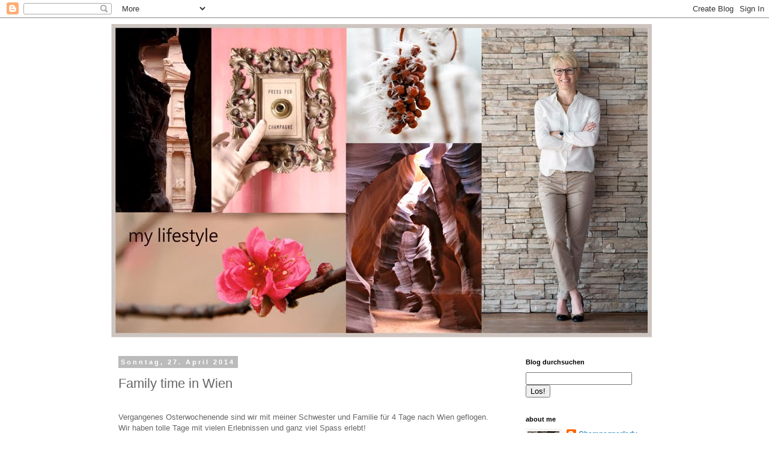

--- FILE ---
content_type: text/html; charset=UTF-8
request_url: http://champagnerlady.blogspot.com/2014/04/family-time-in-wien.html
body_size: 20818
content:
<!DOCTYPE html>
<html class='v2' dir='ltr' lang='de'>
<head>
<link href='https://www.blogger.com/static/v1/widgets/4128112664-css_bundle_v2.css' rel='stylesheet' type='text/css'/>
<meta content='width=1100' name='viewport'/>
<meta content='text/html; charset=UTF-8' http-equiv='Content-Type'/>
<meta content='blogger' name='generator'/>
<link href='http://champagnerlady.blogspot.com/favicon.ico' rel='icon' type='image/x-icon'/>
<link href='http://champagnerlady.blogspot.com/2014/04/family-time-in-wien.html' rel='canonical'/>
<link rel="alternate" type="application/atom+xml" title="My lifestyle - Atom" href="http://champagnerlady.blogspot.com/feeds/posts/default" />
<link rel="alternate" type="application/rss+xml" title="My lifestyle - RSS" href="http://champagnerlady.blogspot.com/feeds/posts/default?alt=rss" />
<link rel="service.post" type="application/atom+xml" title="My lifestyle - Atom" href="https://www.blogger.com/feeds/9102286831716303705/posts/default" />

<link rel="alternate" type="application/atom+xml" title="My lifestyle - Atom" href="http://champagnerlady.blogspot.com/feeds/1179141779089696579/comments/default" />
<!--Can't find substitution for tag [blog.ieCssRetrofitLinks]-->
<link href='https://blogger.googleusercontent.com/img/b/R29vZ2xl/AVvXsEgu-WwvDrWTErjRyxF8upOQ0NpvJ4_nZWlQBRmU1sYkXmWEDqGi8UcoTYPV2-B6_u564RAnZdg6h-HuqkcVa3XR0tJxGnw6ztyFxScXRpcOuZBYORN3BpEpU75oCou4DcbM-toQWhOUeuuW/s1600/IMG_5278.JPG' rel='image_src'/>
<meta content='http://champagnerlady.blogspot.com/2014/04/family-time-in-wien.html' property='og:url'/>
<meta content='Family time in Wien' property='og:title'/>
<meta content='Ein Blog über meinen Lifestyle. Reisen, besondere Hotels, kreative Gastronomie, gut Essen, Kochen, Fashion.' property='og:description'/>
<meta content='https://blogger.googleusercontent.com/img/b/R29vZ2xl/AVvXsEgu-WwvDrWTErjRyxF8upOQ0NpvJ4_nZWlQBRmU1sYkXmWEDqGi8UcoTYPV2-B6_u564RAnZdg6h-HuqkcVa3XR0tJxGnw6ztyFxScXRpcOuZBYORN3BpEpU75oCou4DcbM-toQWhOUeuuW/w1200-h630-p-k-no-nu/IMG_5278.JPG' property='og:image'/>
<title>My lifestyle: Family time in Wien</title>
<style id='page-skin-1' type='text/css'><!--
/*
-----------------------------------------------
Blogger Template Style
Name:     Simple
Designer: Blogger
URL:      www.blogger.com
----------------------------------------------- */
/* Content
----------------------------------------------- */
body {
font: normal normal 12px 'Trebuchet MS', Trebuchet, Verdana, sans-serif;
color: #666666;
background: #ffffff none repeat scroll top left;
padding: 0 0 0 0;
}
html body .region-inner {
min-width: 0;
max-width: 100%;
width: auto;
}
h2 {
font-size: 22px;
}
a:link {
text-decoration:none;
color: #2288bb;
}
a:visited {
text-decoration:none;
color: #888888;
}
a:hover {
text-decoration:underline;
color: #33aaff;
}
.body-fauxcolumn-outer .fauxcolumn-inner {
background: transparent none repeat scroll top left;
_background-image: none;
}
.body-fauxcolumn-outer .cap-top {
position: absolute;
z-index: 1;
height: 400px;
width: 100%;
}
.body-fauxcolumn-outer .cap-top .cap-left {
width: 100%;
background: transparent none repeat-x scroll top left;
_background-image: none;
}
.content-outer {
-moz-box-shadow: 0 0 0 rgba(0, 0, 0, .15);
-webkit-box-shadow: 0 0 0 rgba(0, 0, 0, .15);
-goog-ms-box-shadow: 0 0 0 #333333;
box-shadow: 0 0 0 rgba(0, 0, 0, .15);
margin-bottom: 1px;
}
.content-inner {
padding: 10px 40px;
}
.content-inner {
background-color: #ffffff;
}
/* Header
----------------------------------------------- */
.header-outer {
background: transparent none repeat-x scroll 0 -400px;
_background-image: none;
}
.Header h1 {
font: normal normal 40px 'Trebuchet MS',Trebuchet,Verdana,sans-serif;
color: #000000;
text-shadow: 0 0 0 rgba(0, 0, 0, .2);
}
.Header h1 a {
color: #000000;
}
.Header .description {
font-size: 18px;
color: #000000;
}
.header-inner .Header .titlewrapper {
padding: 22px 0;
}
.header-inner .Header .descriptionwrapper {
padding: 0 0;
}
/* Tabs
----------------------------------------------- */
.tabs-inner .section:first-child {
border-top: 0 solid #dddddd;
}
.tabs-inner .section:first-child ul {
margin-top: -1px;
border-top: 1px solid #dddddd;
border-left: 1px solid #dddddd;
border-right: 1px solid #dddddd;
}
.tabs-inner .widget ul {
background: transparent none repeat-x scroll 0 -800px;
_background-image: none;
border-bottom: 1px solid #dddddd;
margin-top: 0;
margin-left: -30px;
margin-right: -30px;
}
.tabs-inner .widget li a {
display: inline-block;
padding: .6em 1em;
font: normal normal 12px 'Trebuchet MS', Trebuchet, Verdana, sans-serif;
color: #000000;
border-left: 1px solid #ffffff;
border-right: 1px solid #dddddd;
}
.tabs-inner .widget li:first-child a {
border-left: none;
}
.tabs-inner .widget li.selected a, .tabs-inner .widget li a:hover {
color: #000000;
background-color: #eeeeee;
text-decoration: none;
}
/* Columns
----------------------------------------------- */
.main-outer {
border-top: 0 solid transparent;
}
.fauxcolumn-left-outer .fauxcolumn-inner {
border-right: 1px solid transparent;
}
.fauxcolumn-right-outer .fauxcolumn-inner {
border-left: 1px solid transparent;
}
/* Headings
----------------------------------------------- */
div.widget > h2,
div.widget h2.title {
margin: 0 0 1em 0;
font: normal bold 11px 'Trebuchet MS',Trebuchet,Verdana,sans-serif;
color: #000000;
}
/* Widgets
----------------------------------------------- */
.widget .zippy {
color: #999999;
text-shadow: 2px 2px 1px rgba(0, 0, 0, .1);
}
.widget .popular-posts ul {
list-style: none;
}
/* Posts
----------------------------------------------- */
h2.date-header {
font: normal bold 11px Arial, Tahoma, Helvetica, FreeSans, sans-serif;
}
.date-header span {
background-color: #bbbbbb;
color: #ffffff;
padding: 0.4em;
letter-spacing: 3px;
margin: inherit;
}
.main-inner {
padding-top: 35px;
padding-bottom: 65px;
}
.main-inner .column-center-inner {
padding: 0 0;
}
.main-inner .column-center-inner .section {
margin: 0 1em;
}
.post {
margin: 0 0 45px 0;
}
h3.post-title, .comments h4 {
font: normal normal 22px 'Trebuchet MS',Trebuchet,Verdana,sans-serif;
margin: .75em 0 0;
}
.post-body {
font-size: 110%;
line-height: 1.4;
position: relative;
}
.post-body img, .post-body .tr-caption-container, .Profile img, .Image img,
.BlogList .item-thumbnail img {
padding: 2px;
background: #ffffff;
border: 1px solid #eeeeee;
-moz-box-shadow: 1px 1px 5px rgba(0, 0, 0, .1);
-webkit-box-shadow: 1px 1px 5px rgba(0, 0, 0, .1);
box-shadow: 1px 1px 5px rgba(0, 0, 0, .1);
}
.post-body img, .post-body .tr-caption-container {
padding: 5px;
}
.post-body .tr-caption-container {
color: #666666;
}
.post-body .tr-caption-container img {
padding: 0;
background: transparent;
border: none;
-moz-box-shadow: 0 0 0 rgba(0, 0, 0, .1);
-webkit-box-shadow: 0 0 0 rgba(0, 0, 0, .1);
box-shadow: 0 0 0 rgba(0, 0, 0, .1);
}
.post-header {
margin: 0 0 1.5em;
line-height: 1.6;
font-size: 90%;
}
.post-footer {
margin: 20px -2px 0;
padding: 5px 10px;
color: #666666;
background-color: #eeeeee;
border-bottom: 1px solid #eeeeee;
line-height: 1.6;
font-size: 90%;
}
#comments .comment-author {
padding-top: 1.5em;
border-top: 1px solid transparent;
background-position: 0 1.5em;
}
#comments .comment-author:first-child {
padding-top: 0;
border-top: none;
}
.avatar-image-container {
margin: .2em 0 0;
}
#comments .avatar-image-container img {
border: 1px solid #eeeeee;
}
/* Comments
----------------------------------------------- */
.comments .comments-content .icon.blog-author {
background-repeat: no-repeat;
background-image: url([data-uri]);
}
.comments .comments-content .loadmore a {
border-top: 1px solid #999999;
border-bottom: 1px solid #999999;
}
.comments .comment-thread.inline-thread {
background-color: #eeeeee;
}
.comments .continue {
border-top: 2px solid #999999;
}
/* Accents
---------------------------------------------- */
.section-columns td.columns-cell {
border-left: 1px solid transparent;
}
.blog-pager {
background: transparent url(//www.blogblog.com/1kt/simple/paging_dot.png) repeat-x scroll top center;
}
.blog-pager-older-link, .home-link,
.blog-pager-newer-link {
background-color: #ffffff;
padding: 5px;
}
.footer-outer {
border-top: 1px dashed #bbbbbb;
}
/* Mobile
----------------------------------------------- */
body.mobile  {
background-size: auto;
}
.mobile .body-fauxcolumn-outer {
background: transparent none repeat scroll top left;
}
.mobile .body-fauxcolumn-outer .cap-top {
background-size: 100% auto;
}
.mobile .content-outer {
-webkit-box-shadow: 0 0 3px rgba(0, 0, 0, .15);
box-shadow: 0 0 3px rgba(0, 0, 0, .15);
}
.mobile .tabs-inner .widget ul {
margin-left: 0;
margin-right: 0;
}
.mobile .post {
margin: 0;
}
.mobile .main-inner .column-center-inner .section {
margin: 0;
}
.mobile .date-header span {
padding: 0.1em 10px;
margin: 0 -10px;
}
.mobile h3.post-title {
margin: 0;
}
.mobile .blog-pager {
background: transparent none no-repeat scroll top center;
}
.mobile .footer-outer {
border-top: none;
}
.mobile .main-inner, .mobile .footer-inner {
background-color: #ffffff;
}
.mobile-index-contents {
color: #666666;
}
.mobile-link-button {
background-color: #2288bb;
}
.mobile-link-button a:link, .mobile-link-button a:visited {
color: #ffffff;
}
.mobile .tabs-inner .section:first-child {
border-top: none;
}
.mobile .tabs-inner .PageList .widget-content {
background-color: #eeeeee;
color: #000000;
border-top: 1px solid #dddddd;
border-bottom: 1px solid #dddddd;
}
.mobile .tabs-inner .PageList .widget-content .pagelist-arrow {
border-left: 1px solid #dddddd;
}

--></style>
<style id='template-skin-1' type='text/css'><!--
body {
min-width: 990px;
}
.content-outer, .content-fauxcolumn-outer, .region-inner {
min-width: 990px;
max-width: 990px;
_width: 990px;
}
.main-inner .columns {
padding-left: 0px;
padding-right: 250px;
}
.main-inner .fauxcolumn-center-outer {
left: 0px;
right: 250px;
/* IE6 does not respect left and right together */
_width: expression(this.parentNode.offsetWidth -
parseInt("0px") -
parseInt("250px") + 'px');
}
.main-inner .fauxcolumn-left-outer {
width: 0px;
}
.main-inner .fauxcolumn-right-outer {
width: 250px;
}
.main-inner .column-left-outer {
width: 0px;
right: 100%;
margin-left: -0px;
}
.main-inner .column-right-outer {
width: 250px;
margin-right: -250px;
}
#layout {
min-width: 0;
}
#layout .content-outer {
min-width: 0;
width: 800px;
}
#layout .region-inner {
min-width: 0;
width: auto;
}
body#layout div.add_widget {
padding: 8px;
}
body#layout div.add_widget a {
margin-left: 32px;
}
--></style>
<script type='text/javascript'>
        (function(i,s,o,g,r,a,m){i['GoogleAnalyticsObject']=r;i[r]=i[r]||function(){
        (i[r].q=i[r].q||[]).push(arguments)},i[r].l=1*new Date();a=s.createElement(o),
        m=s.getElementsByTagName(o)[0];a.async=1;a.src=g;m.parentNode.insertBefore(a,m)
        })(window,document,'script','https://www.google-analytics.com/analytics.js','ga');
        ga('create', 'UA-47080113-1', 'auto', 'blogger');
        ga('blogger.send', 'pageview');
      </script>
<link href='https://www.blogger.com/dyn-css/authorization.css?targetBlogID=9102286831716303705&amp;zx=012e68ab-e4a4-48a7-a360-86335d863926' media='none' onload='if(media!=&#39;all&#39;)media=&#39;all&#39;' rel='stylesheet'/><noscript><link href='https://www.blogger.com/dyn-css/authorization.css?targetBlogID=9102286831716303705&amp;zx=012e68ab-e4a4-48a7-a360-86335d863926' rel='stylesheet'/></noscript>
<meta name='google-adsense-platform-account' content='ca-host-pub-1556223355139109'/>
<meta name='google-adsense-platform-domain' content='blogspot.com'/>

</head>
<body class='loading variant-simplysimple'>
<div class='navbar section' id='navbar' name='Navbar'><div class='widget Navbar' data-version='1' id='Navbar1'><script type="text/javascript">
    function setAttributeOnload(object, attribute, val) {
      if(window.addEventListener) {
        window.addEventListener('load',
          function(){ object[attribute] = val; }, false);
      } else {
        window.attachEvent('onload', function(){ object[attribute] = val; });
      }
    }
  </script>
<div id="navbar-iframe-container"></div>
<script type="text/javascript" src="https://apis.google.com/js/platform.js"></script>
<script type="text/javascript">
      gapi.load("gapi.iframes:gapi.iframes.style.bubble", function() {
        if (gapi.iframes && gapi.iframes.getContext) {
          gapi.iframes.getContext().openChild({
              url: 'https://www.blogger.com/navbar/9102286831716303705?po\x3d1179141779089696579\x26origin\x3dhttp://champagnerlady.blogspot.com',
              where: document.getElementById("navbar-iframe-container"),
              id: "navbar-iframe"
          });
        }
      });
    </script><script type="text/javascript">
(function() {
var script = document.createElement('script');
script.type = 'text/javascript';
script.src = '//pagead2.googlesyndication.com/pagead/js/google_top_exp.js';
var head = document.getElementsByTagName('head')[0];
if (head) {
head.appendChild(script);
}})();
</script>
</div></div>
<div class='body-fauxcolumns'>
<div class='fauxcolumn-outer body-fauxcolumn-outer'>
<div class='cap-top'>
<div class='cap-left'></div>
<div class='cap-right'></div>
</div>
<div class='fauxborder-left'>
<div class='fauxborder-right'></div>
<div class='fauxcolumn-inner'>
</div>
</div>
<div class='cap-bottom'>
<div class='cap-left'></div>
<div class='cap-right'></div>
</div>
</div>
</div>
<div class='content'>
<div class='content-fauxcolumns'>
<div class='fauxcolumn-outer content-fauxcolumn-outer'>
<div class='cap-top'>
<div class='cap-left'></div>
<div class='cap-right'></div>
</div>
<div class='fauxborder-left'>
<div class='fauxborder-right'></div>
<div class='fauxcolumn-inner'>
</div>
</div>
<div class='cap-bottom'>
<div class='cap-left'></div>
<div class='cap-right'></div>
</div>
</div>
</div>
<div class='content-outer'>
<div class='content-cap-top cap-top'>
<div class='cap-left'></div>
<div class='cap-right'></div>
</div>
<div class='fauxborder-left content-fauxborder-left'>
<div class='fauxborder-right content-fauxborder-right'></div>
<div class='content-inner'>
<header>
<div class='header-outer'>
<div class='header-cap-top cap-top'>
<div class='cap-left'></div>
<div class='cap-right'></div>
</div>
<div class='fauxborder-left header-fauxborder-left'>
<div class='fauxborder-right header-fauxborder-right'></div>
<div class='region-inner header-inner'>
<div class='header section' id='header' name='Header'><div class='widget Header' data-version='1' id='Header1'>
<div id='header-inner'>
<a href='http://champagnerlady.blogspot.com/' style='display: block'>
<img alt='My lifestyle' height='521px; ' id='Header1_headerimg' src='https://blogger.googleusercontent.com/img/b/R29vZ2xl/AVvXsEhA9fn6mZ34UrdxS1DdHqod0HVVUzKGUD3IeSqesIh52UVMq8JG4MOv9qLmplrO3Cbw0_5woGFMSqjp7jbm_j_m0AkCYNvOe5xi9AKw9Xhfw73sBoghEdNABOf74r4BlBjE0BOlxDjPaaY/s1600/Banner+Champagnerlady_neu+2017_definitiv.jpg' style='display: block' width='900px; '/>
</a>
</div>
</div></div>
</div>
</div>
<div class='header-cap-bottom cap-bottom'>
<div class='cap-left'></div>
<div class='cap-right'></div>
</div>
</div>
</header>
<div class='tabs-outer'>
<div class='tabs-cap-top cap-top'>
<div class='cap-left'></div>
<div class='cap-right'></div>
</div>
<div class='fauxborder-left tabs-fauxborder-left'>
<div class='fauxborder-right tabs-fauxborder-right'></div>
<div class='region-inner tabs-inner'>
<div class='tabs no-items section' id='crosscol' name='Spaltenübergreifend'></div>
<div class='tabs no-items section' id='crosscol-overflow' name='Cross-Column 2'></div>
</div>
</div>
<div class='tabs-cap-bottom cap-bottom'>
<div class='cap-left'></div>
<div class='cap-right'></div>
</div>
</div>
<div class='main-outer'>
<div class='main-cap-top cap-top'>
<div class='cap-left'></div>
<div class='cap-right'></div>
</div>
<div class='fauxborder-left main-fauxborder-left'>
<div class='fauxborder-right main-fauxborder-right'></div>
<div class='region-inner main-inner'>
<div class='columns fauxcolumns'>
<div class='fauxcolumn-outer fauxcolumn-center-outer'>
<div class='cap-top'>
<div class='cap-left'></div>
<div class='cap-right'></div>
</div>
<div class='fauxborder-left'>
<div class='fauxborder-right'></div>
<div class='fauxcolumn-inner'>
</div>
</div>
<div class='cap-bottom'>
<div class='cap-left'></div>
<div class='cap-right'></div>
</div>
</div>
<div class='fauxcolumn-outer fauxcolumn-left-outer'>
<div class='cap-top'>
<div class='cap-left'></div>
<div class='cap-right'></div>
</div>
<div class='fauxborder-left'>
<div class='fauxborder-right'></div>
<div class='fauxcolumn-inner'>
</div>
</div>
<div class='cap-bottom'>
<div class='cap-left'></div>
<div class='cap-right'></div>
</div>
</div>
<div class='fauxcolumn-outer fauxcolumn-right-outer'>
<div class='cap-top'>
<div class='cap-left'></div>
<div class='cap-right'></div>
</div>
<div class='fauxborder-left'>
<div class='fauxborder-right'></div>
<div class='fauxcolumn-inner'>
</div>
</div>
<div class='cap-bottom'>
<div class='cap-left'></div>
<div class='cap-right'></div>
</div>
</div>
<!-- corrects IE6 width calculation -->
<div class='columns-inner'>
<div class='column-center-outer'>
<div class='column-center-inner'>
<div class='main section' id='main' name='Hauptbereich'><div class='widget Blog' data-version='1' id='Blog1'>
<div class='blog-posts hfeed'>

          <div class="date-outer">
        
<h2 class='date-header'><span>Sonntag, 27. April 2014</span></h2>

          <div class="date-posts">
        
<div class='post-outer'>
<div class='post hentry uncustomized-post-template' itemprop='blogPost' itemscope='itemscope' itemtype='http://schema.org/BlogPosting'>
<meta content='https://blogger.googleusercontent.com/img/b/R29vZ2xl/AVvXsEgu-WwvDrWTErjRyxF8upOQ0NpvJ4_nZWlQBRmU1sYkXmWEDqGi8UcoTYPV2-B6_u564RAnZdg6h-HuqkcVa3XR0tJxGnw6ztyFxScXRpcOuZBYORN3BpEpU75oCou4DcbM-toQWhOUeuuW/s1600/IMG_5278.JPG' itemprop='image_url'/>
<meta content='9102286831716303705' itemprop='blogId'/>
<meta content='1179141779089696579' itemprop='postId'/>
<a name='1179141779089696579'></a>
<h3 class='post-title entry-title' itemprop='name'>
Family time in Wien
</h3>
<div class='post-header'>
<div class='post-header-line-1'></div>
</div>
<div class='post-body entry-content' id='post-body-1179141779089696579' itemprop='description articleBody'>
<br />
Vergangenes Osterwochenende sind wir mit meiner Schwester und Familie für 4 Tage nach Wien geflogen. Wir haben tolle Tage mit vielen Erlebnissen und ganz viel Spass erlebt!<br />
<br />
<a name="more"></a><br />
<ul>
<li>die Teenager sind das erste mal geflogen.</li>
<li>das Hotel war gut gelegen aber sonst nicht erwähnenswert</li>
<li>in der <a href="http://steirereck.at/meierei/" target="_blank">Meierei</a> hervorragend gegessen</li>
<li>in Schönbrunn das <a href="http://www.kaiserliche-wagenburg.at/" target="_blank">Wagenmuseum</a> bestaunt</li>
<li>eine wundervolle Bekannte zum Lunch getroffen</li>
<li>in der U-Bahn nie in die falsche Richtung gefahren</li>
<li>im <a href="http://www.zoovienna.at/" target="_blank">Tierpark </a>mit vielen Besucher die unterschiedlichsten Tiere bestaunt</li>
<li>in meinem liebsten <a href="http://www.steffl-vienna.at/" target="_blank">Warenhaus in Wien</a> eine Sonnenbrille von Chanel gekauft</li>
<li>viele Kilometer zu Fuss zurückgelegt</li>
<li>bei der <a href="http://www.frommehelene.at/" target="_blank">Frommen Helene</a> echtes Wiener Schnitzel gegessen </li>
<li>mit der Nichte Zara, H&amp;M, Mango und Co gestürmt</li>
<li>eine original <a href="http://www.schweizerhaus.at/#!/page_home" target="_blank">Schweizerhaus-Stelze</a> im Prater gegessen</li>
<li>Kunst im <a href="http://www.belvedere.at/de" target="_blank">Schloss Belvedere</a> eingeatmet</li>
<li>den Stephansdom bestaunt</li>
<li>im <a href="http://www.prater.at/" target="_blank">Prater </a>mit dem Patenkind auf den coolsten Bahnen gewesen</li>
<li>kribbeln auf dem höchsten <a href="http://prater.at/Berichte/Ansicht.php?Id=1590023" target="_blank">Kettenkarussell </a>der Welt gehabt</li>
</ul>
<br />
<div class="separator" style="clear: both; text-align: center;">
<a href="https://blogger.googleusercontent.com/img/b/R29vZ2xl/AVvXsEgu-WwvDrWTErjRyxF8upOQ0NpvJ4_nZWlQBRmU1sYkXmWEDqGi8UcoTYPV2-B6_u564RAnZdg6h-HuqkcVa3XR0tJxGnw6ztyFxScXRpcOuZBYORN3BpEpU75oCou4DcbM-toQWhOUeuuW/s1600/IMG_5278.JPG" imageanchor="1" style="margin-left: 1em; margin-right: 1em;"><img border="0" height="426" src="https://blogger.googleusercontent.com/img/b/R29vZ2xl/AVvXsEgu-WwvDrWTErjRyxF8upOQ0NpvJ4_nZWlQBRmU1sYkXmWEDqGi8UcoTYPV2-B6_u564RAnZdg6h-HuqkcVa3XR0tJxGnw6ztyFxScXRpcOuZBYORN3BpEpU75oCou4DcbM-toQWhOUeuuW/s1600/IMG_5278.JPG" width="640" /></a></div>
<br />
<div class="separator" style="clear: both; text-align: center;">
<a href="https://blogger.googleusercontent.com/img/b/R29vZ2xl/AVvXsEjPvfV3gluEAXXKbN5oFjEByFei3izpdIRT2Ca5z9UDygVDztZwdQJbMYPuJ8-nu3xs-0ywu2iGHBaU4hv4ciaev8gbKcaratt05sdxnL1y3w9qtoLvsS3zyaQUaVjnBsVUAixZ7rLlFY4P/s1600/IMG_5337.JPG" imageanchor="1" style="margin-left: 1em; margin-right: 1em;"><img border="0" height="426" src="https://blogger.googleusercontent.com/img/b/R29vZ2xl/AVvXsEjPvfV3gluEAXXKbN5oFjEByFei3izpdIRT2Ca5z9UDygVDztZwdQJbMYPuJ8-nu3xs-0ywu2iGHBaU4hv4ciaev8gbKcaratt05sdxnL1y3w9qtoLvsS3zyaQUaVjnBsVUAixZ7rLlFY4P/s1600/IMG_5337.JPG" width="640" /></a></div>
<br />
<div class="separator" style="clear: both; text-align: center;">
<a href="https://blogger.googleusercontent.com/img/b/R29vZ2xl/AVvXsEg19ukS_AZtrR7Rqv_JCJbm8HaQB2_Yu7rM9GGAH29ogrgyujfvT8b-gXCz1mGVNIfVQOVaIK1VTMgY2KdF9VAdlTy1YGE0BGDnCdTBqWk_b_WwEhpB8VHUwhpOLOVUKfTwjscH99niJXnw/s1600/IMG_5419.JPG" imageanchor="1" style="margin-left: 1em; margin-right: 1em;"><img border="0" height="426" src="https://blogger.googleusercontent.com/img/b/R29vZ2xl/AVvXsEg19ukS_AZtrR7Rqv_JCJbm8HaQB2_Yu7rM9GGAH29ogrgyujfvT8b-gXCz1mGVNIfVQOVaIK1VTMgY2KdF9VAdlTy1YGE0BGDnCdTBqWk_b_WwEhpB8VHUwhpOLOVUKfTwjscH99niJXnw/s1600/IMG_5419.JPG" width="640" /></a></div>
<br />
<div class="separator" style="clear: both; text-align: center;">
<a href="https://blogger.googleusercontent.com/img/b/R29vZ2xl/AVvXsEgaAFfhf-hCkhEt0UX8KAqWobasyNYSOaceKQeJhyphenhyphenhZIlmbqWlffOQuA8Yqs_Buz_BPDRE-4EY5hFr5I75ypv3q5Mp77FJQzlnxPixX3zlmUGdkkhPKb89gYgCwdmUx8vHzRM1iK2WrC2qh/s1600/2014-04-19+20.17.19.jpg" imageanchor="1" style="margin-left: 1em; margin-right: 1em;"><img border="0" height="480" src="https://blogger.googleusercontent.com/img/b/R29vZ2xl/AVvXsEgaAFfhf-hCkhEt0UX8KAqWobasyNYSOaceKQeJhyphenhyphenhZIlmbqWlffOQuA8Yqs_Buz_BPDRE-4EY5hFr5I75ypv3q5Mp77FJQzlnxPixX3zlmUGdkkhPKb89gYgCwdmUx8vHzRM1iK2WrC2qh/s1600/2014-04-19+20.17.19.jpg" width="640" /></a></div>
<br />
<div class="separator" style="clear: both; text-align: center;">
<a href="https://blogger.googleusercontent.com/img/b/R29vZ2xl/AVvXsEj2SRUcEGWv8FeRe_3bOCJ9DfeyjDADHNnJChmi8UUUSYVaixhJswajbOI0X5bWMfTEk6imrk8I0gw_5lMqVtEfAA3EsMUNI4qU1CWxJ0UCNwDE7ZYDuE7EdV88D7TVxFTarFl0RHWlr-cB/s1600/IMG_5291.JPG" imageanchor="1" style="margin-left: 1em; margin-right: 1em;"><img border="0" height="426" src="https://blogger.googleusercontent.com/img/b/R29vZ2xl/AVvXsEj2SRUcEGWv8FeRe_3bOCJ9DfeyjDADHNnJChmi8UUUSYVaixhJswajbOI0X5bWMfTEk6imrk8I0gw_5lMqVtEfAA3EsMUNI4qU1CWxJ0UCNwDE7ZYDuE7EdV88D7TVxFTarFl0RHWlr-cB/s1600/IMG_5291.JPG" width="640" /></a></div>
<br />
<br />
<div class="separator" style="clear: both; text-align: center;">
<a href="https://blogger.googleusercontent.com/img/b/R29vZ2xl/AVvXsEhfF1a-4Fu5S6sx69nKBdLUJKPha3MD9xOoJn9I-5cukJK0PS8i4o9AZv2Mq5o9KuRvRGwiRSBWlPJjN7bQtZfL_LnavQFXNhXu9Pt59jibROREiqTBJ5kMc0AnpgbpYCkhlaxnFjWtMZOF/s1600/IMG_5478.JPG" imageanchor="1" style="margin-left: 1em; margin-right: 1em;"><img border="0" height="426" src="https://blogger.googleusercontent.com/img/b/R29vZ2xl/AVvXsEhfF1a-4Fu5S6sx69nKBdLUJKPha3MD9xOoJn9I-5cukJK0PS8i4o9AZv2Mq5o9KuRvRGwiRSBWlPJjN7bQtZfL_LnavQFXNhXu9Pt59jibROREiqTBJ5kMc0AnpgbpYCkhlaxnFjWtMZOF/s1600/IMG_5478.JPG" width="640" /></a></div>
&nbsp; <br />
<div class="separator" style="clear: both; text-align: center;">
<a href="https://blogger.googleusercontent.com/img/b/R29vZ2xl/AVvXsEhDEO1Rfe49aSP_CXpKxiWBPcXxvM6OeYnKjZWE52fWckt2exfxDZEWoeWb2ujHFU_Uu7RJReTh3oIHMCoAQJ_iRKrj-C_dm2fJ4mRoGwmvyKPMeGmXnYBH5pqIdFHdtqeNhgnO3MZNbQIF/s1600/IMG_5531.jpg" imageanchor="1" style="margin-left: 1em; margin-right: 1em;"><img border="0" height="640" src="https://blogger.googleusercontent.com/img/b/R29vZ2xl/AVvXsEhDEO1Rfe49aSP_CXpKxiWBPcXxvM6OeYnKjZWE52fWckt2exfxDZEWoeWb2ujHFU_Uu7RJReTh3oIHMCoAQJ_iRKrj-C_dm2fJ4mRoGwmvyKPMeGmXnYBH5pqIdFHdtqeNhgnO3MZNbQIF/s1600/IMG_5531.jpg" width="426" /></a></div>
<br />
<div class="separator" style="clear: both; text-align: center;">
<a href="https://blogger.googleusercontent.com/img/b/R29vZ2xl/AVvXsEhBifTs2ys0ku3c2OJEG-GUYrn0xjEzYq_FV8bq-480jw1SICSwqxjH80IlgAxJQqY6JUuI9NKQT2mBQQQIYY2a2WWP212xeI-gpowOyDMRhaH74Jb-vGGulnxv_s63fy0c9E4DwaRn0-Lw/s1600/IMG_5585.JPG" imageanchor="1" style="margin-left: 1em; margin-right: 1em;"><img border="0" height="426" src="https://blogger.googleusercontent.com/img/b/R29vZ2xl/AVvXsEhBifTs2ys0ku3c2OJEG-GUYrn0xjEzYq_FV8bq-480jw1SICSwqxjH80IlgAxJQqY6JUuI9NKQT2mBQQQIYY2a2WWP212xeI-gpowOyDMRhaH74Jb-vGGulnxv_s63fy0c9E4DwaRn0-Lw/s1600/IMG_5585.JPG" width="640" /></a></div>
<br />
<div class="separator" style="clear: both; text-align: center;">
<a href="https://blogger.googleusercontent.com/img/b/R29vZ2xl/AVvXsEh7hwXCFhW5W8xHkmvzixk9bWslwQvpsKm0F1YoT_Bkiz8zCKq6bZTbnxk21vNPOnuwhEk_YEEJPYG2CrYyfS0pNxqqVL1AsHvbNcIDl8gqqreYeX4cqAJ-kzi_pOoWyRFR8l5ae7C0vAbY/s1600/IMG_5604.JPG" imageanchor="1" style="margin-left: 1em; margin-right: 1em;"><img border="0" height="426" src="https://blogger.googleusercontent.com/img/b/R29vZ2xl/AVvXsEh7hwXCFhW5W8xHkmvzixk9bWslwQvpsKm0F1YoT_Bkiz8zCKq6bZTbnxk21vNPOnuwhEk_YEEJPYG2CrYyfS0pNxqqVL1AsHvbNcIDl8gqqreYeX4cqAJ-kzi_pOoWyRFR8l5ae7C0vAbY/s1600/IMG_5604.JPG" width="640" /></a></div>
<br />
<br />
<div class="separator" style="clear: both; text-align: center;">
<a href="https://blogger.googleusercontent.com/img/b/R29vZ2xl/AVvXsEjMVa2iZvnwBxbo-9t82OoZ5-RZZdSfBOs-QzNMnLJEa1lm0lLJNzHQzHCujEamgnk2nNlPpCp4_ssVEsEfThS1CPQGgyq8ZJ0k_UUjI6rS8HG7fv_C9RrbfmqdcsJ3hM8xSSwI1WapOyFY/s1600/IMG_5554.JPG" imageanchor="1" style="margin-left: 1em; margin-right: 1em;"><img border="0" height="426" src="https://blogger.googleusercontent.com/img/b/R29vZ2xl/AVvXsEjMVa2iZvnwBxbo-9t82OoZ5-RZZdSfBOs-QzNMnLJEa1lm0lLJNzHQzHCujEamgnk2nNlPpCp4_ssVEsEfThS1CPQGgyq8ZJ0k_UUjI6rS8HG7fv_C9RrbfmqdcsJ3hM8xSSwI1WapOyFY/s1600/IMG_5554.JPG" width="640" /></a></div>
<br />
<div class="separator" style="clear: both; text-align: center;">
<a href="https://blogger.googleusercontent.com/img/b/R29vZ2xl/AVvXsEhRdSYWNpYmrMxwTbWshb764GAwo9EB76zTgkXnhoZhwmDnH94bgp7wcBWiio1omb4EUJn7AbrDhazPRuC08ImxaEfUZpmmhFBoiCKxp8Ud25B1CuBtTdqWss2rHLN4z5UcbKNVQ0TEDR4h/s1600/IMG_5566.JPG" imageanchor="1" style="margin-left: 1em; margin-right: 1em;"><img border="0" height="426" src="https://blogger.googleusercontent.com/img/b/R29vZ2xl/AVvXsEhRdSYWNpYmrMxwTbWshb764GAwo9EB76zTgkXnhoZhwmDnH94bgp7wcBWiio1omb4EUJn7AbrDhazPRuC08ImxaEfUZpmmhFBoiCKxp8Ud25B1CuBtTdqWss2rHLN4z5UcbKNVQ0TEDR4h/s1600/IMG_5566.JPG" width="640" /></a></div>
<br />
<div class="separator" style="clear: both; text-align: center;">
<a href="https://blogger.googleusercontent.com/img/b/R29vZ2xl/AVvXsEjydEXbp-CNujpxFaJlVyK_Mf5WOO4bVFV30tofMm0QpFa612ybi3RI6BwPRrpVJoVI4ZOq2VBK9BTmmDPEti77slilLpLZOCsrTTAjjzAidmQpZrtxtS_jX5_OS9YZZjUfe8qMlSjS-9l3/s1600/IMG_5625.JPG" imageanchor="1" style="margin-left: 1em; margin-right: 1em;"><img border="0" height="426" src="https://blogger.googleusercontent.com/img/b/R29vZ2xl/AVvXsEjydEXbp-CNujpxFaJlVyK_Mf5WOO4bVFV30tofMm0QpFa612ybi3RI6BwPRrpVJoVI4ZOq2VBK9BTmmDPEti77slilLpLZOCsrTTAjjzAidmQpZrtxtS_jX5_OS9YZZjUfe8qMlSjS-9l3/s1600/IMG_5625.JPG" width="640" /></a></div>
<br />
<div class="separator" style="clear: both; text-align: center;">
<a href="https://blogger.googleusercontent.com/img/b/R29vZ2xl/AVvXsEierZgm6M0qCbwfCsWmiuq9wiQ1DlDfVXVQwQHOLt0v1JAq7s-81hR5S4Nh1WLRkBOPgCqW0slQz9dArHp_Q-kMQjp1i156TtlhrIBIVriMN3uXamHPDZa5ylMt3uzH4Dmfw5OYILIxutzy/s1600/IMG_5629.jpg" imageanchor="1" style="margin-left: 1em; margin-right: 1em;"><img border="0" height="640" src="https://blogger.googleusercontent.com/img/b/R29vZ2xl/AVvXsEierZgm6M0qCbwfCsWmiuq9wiQ1DlDfVXVQwQHOLt0v1JAq7s-81hR5S4Nh1WLRkBOPgCqW0slQz9dArHp_Q-kMQjp1i156TtlhrIBIVriMN3uXamHPDZa5ylMt3uzH4Dmfw5OYILIxutzy/s1600/IMG_5629.jpg" width="426" /></a></div>
<br />
<div class="separator" style="clear: both; text-align: center;">
<a href="https://blogger.googleusercontent.com/img/b/R29vZ2xl/AVvXsEhedB8odqyib541H9X_U3QFgaOhMv2yaiEWaMSnUg1YYScqjq-zoNIuXh4AVx48DemPNukV368m6mt-N1rZ9Wf0mJMF443O-k4IlQxCR06Uzym-3iTWCOWS0-aa-EyVpRZQIFeUpp2f-BB1/s1600/IMG_5663.JPG" imageanchor="1" style="margin-left: 1em; margin-right: 1em;"><img border="0" height="426" src="https://blogger.googleusercontent.com/img/b/R29vZ2xl/AVvXsEhedB8odqyib541H9X_U3QFgaOhMv2yaiEWaMSnUg1YYScqjq-zoNIuXh4AVx48DemPNukV368m6mt-N1rZ9Wf0mJMF443O-k4IlQxCR06Uzym-3iTWCOWS0-aa-EyVpRZQIFeUpp2f-BB1/s1600/IMG_5663.JPG" width="640" /></a></div>
<br />
<div class="separator" style="clear: both; text-align: center;">
<a href="https://blogger.googleusercontent.com/img/b/R29vZ2xl/AVvXsEg0w21NfJ9PzvQoNjPEx-an3PYxyz4TdXb1XVwQlyu2CQNUwji6yphVbSFQG-UIKz-VNJY3NCSwLodbr645C2jLic-b_qlN6pS-6gboS1Rpo2B8ZF3ruRnUpQsyck36YlTEao21kjsXu6KD/s1600/IMG_5667.JPG" imageanchor="1" style="margin-left: 1em; margin-right: 1em;"><img border="0" height="426" src="https://blogger.googleusercontent.com/img/b/R29vZ2xl/AVvXsEg0w21NfJ9PzvQoNjPEx-an3PYxyz4TdXb1XVwQlyu2CQNUwji6yphVbSFQG-UIKz-VNJY3NCSwLodbr645C2jLic-b_qlN6pS-6gboS1Rpo2B8ZF3ruRnUpQsyck36YlTEao21kjsXu6KD/s1600/IMG_5667.JPG" width="640" /></a></div>
<br />
<br />
<br />
<br />
<div style='clear: both;'></div>
</div>
<div class='post-footer'>
<div class='post-footer-line post-footer-line-1'>
<span class='post-author vcard'>
Eingestellt von
<span class='fn' itemprop='author' itemscope='itemscope' itemtype='http://schema.org/Person'>
<meta content='https://www.blogger.com/profile/11408500936811028140' itemprop='url'/>
<a class='g-profile' href='https://www.blogger.com/profile/11408500936811028140' rel='author' title='author profile'>
<span itemprop='name'>Champagnerlady</span>
</a>
</span>
</span>
<span class='post-timestamp'>
um
<meta content='http://champagnerlady.blogspot.com/2014/04/family-time-in-wien.html' itemprop='url'/>
<a class='timestamp-link' href='http://champagnerlady.blogspot.com/2014/04/family-time-in-wien.html' rel='bookmark' title='permanent link'><abbr class='published' itemprop='datePublished' title='2014-04-27T00:12:00+02:00'>00:12</abbr></a>
</span>
<span class='post-comment-link'>
</span>
<span class='post-icons'>
<span class='item-control blog-admin pid-20524227'>
<a href='https://www.blogger.com/post-edit.g?blogID=9102286831716303705&postID=1179141779089696579&from=pencil' title='Post bearbeiten'>
<img alt='' class='icon-action' height='18' src='https://resources.blogblog.com/img/icon18_edit_allbkg.gif' width='18'/>
</a>
</span>
</span>
<div class='post-share-buttons goog-inline-block'>
</div>
</div>
<div class='post-footer-line post-footer-line-2'>
<span class='post-labels'>
Labels:
<a href='http://champagnerlady.blogspot.com/search/label/familie' rel='tag'>familie</a>,
<a href='http://champagnerlady.blogspot.com/search/label/prater' rel='tag'>prater</a>,
<a href='http://champagnerlady.blogspot.com/search/label/sch%C3%B6nbrunn' rel='tag'>schönbrunn</a>,
<a href='http://champagnerlady.blogspot.com/search/label/st%C3%A4dtereise' rel='tag'>städtereise</a>,
<a href='http://champagnerlady.blogspot.com/search/label/st%C3%A4dtereise%20wien' rel='tag'>städtereise wien</a>,
<a href='http://champagnerlady.blogspot.com/search/label/wien' rel='tag'>wien</a>
</span>
</div>
<div class='post-footer-line post-footer-line-3'>
<span class='post-location'>
</span>
</div>
</div>
</div>
<div class='comments' id='comments'>
<a name='comments'></a>
<h4>2 Kommentare:</h4>
<div class='comments-content'>
<script async='async' src='' type='text/javascript'></script>
<script type='text/javascript'>
    (function() {
      var items = null;
      var msgs = null;
      var config = {};

// <![CDATA[
      var cursor = null;
      if (items && items.length > 0) {
        cursor = parseInt(items[items.length - 1].timestamp) + 1;
      }

      var bodyFromEntry = function(entry) {
        var text = (entry &&
                    ((entry.content && entry.content.$t) ||
                     (entry.summary && entry.summary.$t))) ||
            '';
        if (entry && entry.gd$extendedProperty) {
          for (var k in entry.gd$extendedProperty) {
            if (entry.gd$extendedProperty[k].name == 'blogger.contentRemoved') {
              return '<span class="deleted-comment">' + text + '</span>';
            }
          }
        }
        return text;
      }

      var parse = function(data) {
        cursor = null;
        var comments = [];
        if (data && data.feed && data.feed.entry) {
          for (var i = 0, entry; entry = data.feed.entry[i]; i++) {
            var comment = {};
            // comment ID, parsed out of the original id format
            var id = /blog-(\d+).post-(\d+)/.exec(entry.id.$t);
            comment.id = id ? id[2] : null;
            comment.body = bodyFromEntry(entry);
            comment.timestamp = Date.parse(entry.published.$t) + '';
            if (entry.author && entry.author.constructor === Array) {
              var auth = entry.author[0];
              if (auth) {
                comment.author = {
                  name: (auth.name ? auth.name.$t : undefined),
                  profileUrl: (auth.uri ? auth.uri.$t : undefined),
                  avatarUrl: (auth.gd$image ? auth.gd$image.src : undefined)
                };
              }
            }
            if (entry.link) {
              if (entry.link[2]) {
                comment.link = comment.permalink = entry.link[2].href;
              }
              if (entry.link[3]) {
                var pid = /.*comments\/default\/(\d+)\?.*/.exec(entry.link[3].href);
                if (pid && pid[1]) {
                  comment.parentId = pid[1];
                }
              }
            }
            comment.deleteclass = 'item-control blog-admin';
            if (entry.gd$extendedProperty) {
              for (var k in entry.gd$extendedProperty) {
                if (entry.gd$extendedProperty[k].name == 'blogger.itemClass') {
                  comment.deleteclass += ' ' + entry.gd$extendedProperty[k].value;
                } else if (entry.gd$extendedProperty[k].name == 'blogger.displayTime') {
                  comment.displayTime = entry.gd$extendedProperty[k].value;
                }
              }
            }
            comments.push(comment);
          }
        }
        return comments;
      };

      var paginator = function(callback) {
        if (hasMore()) {
          var url = config.feed + '?alt=json&v=2&orderby=published&reverse=false&max-results=50';
          if (cursor) {
            url += '&published-min=' + new Date(cursor).toISOString();
          }
          window.bloggercomments = function(data) {
            var parsed = parse(data);
            cursor = parsed.length < 50 ? null
                : parseInt(parsed[parsed.length - 1].timestamp) + 1
            callback(parsed);
            window.bloggercomments = null;
          }
          url += '&callback=bloggercomments';
          var script = document.createElement('script');
          script.type = 'text/javascript';
          script.src = url;
          document.getElementsByTagName('head')[0].appendChild(script);
        }
      };
      var hasMore = function() {
        return !!cursor;
      };
      var getMeta = function(key, comment) {
        if ('iswriter' == key) {
          var matches = !!comment.author
              && comment.author.name == config.authorName
              && comment.author.profileUrl == config.authorUrl;
          return matches ? 'true' : '';
        } else if ('deletelink' == key) {
          return config.baseUri + '/comment/delete/'
               + config.blogId + '/' + comment.id;
        } else if ('deleteclass' == key) {
          return comment.deleteclass;
        }
        return '';
      };

      var replybox = null;
      var replyUrlParts = null;
      var replyParent = undefined;

      var onReply = function(commentId, domId) {
        if (replybox == null) {
          // lazily cache replybox, and adjust to suit this style:
          replybox = document.getElementById('comment-editor');
          if (replybox != null) {
            replybox.height = '250px';
            replybox.style.display = 'block';
            replyUrlParts = replybox.src.split('#');
          }
        }
        if (replybox && (commentId !== replyParent)) {
          replybox.src = '';
          document.getElementById(domId).insertBefore(replybox, null);
          replybox.src = replyUrlParts[0]
              + (commentId ? '&parentID=' + commentId : '')
              + '#' + replyUrlParts[1];
          replyParent = commentId;
        }
      };

      var hash = (window.location.hash || '#').substring(1);
      var startThread, targetComment;
      if (/^comment-form_/.test(hash)) {
        startThread = hash.substring('comment-form_'.length);
      } else if (/^c[0-9]+$/.test(hash)) {
        targetComment = hash.substring(1);
      }

      // Configure commenting API:
      var configJso = {
        'maxDepth': config.maxThreadDepth
      };
      var provider = {
        'id': config.postId,
        'data': items,
        'loadNext': paginator,
        'hasMore': hasMore,
        'getMeta': getMeta,
        'onReply': onReply,
        'rendered': true,
        'initComment': targetComment,
        'initReplyThread': startThread,
        'config': configJso,
        'messages': msgs
      };

      var render = function() {
        if (window.goog && window.goog.comments) {
          var holder = document.getElementById('comment-holder');
          window.goog.comments.render(holder, provider);
        }
      };

      // render now, or queue to render when library loads:
      if (window.goog && window.goog.comments) {
        render();
      } else {
        window.goog = window.goog || {};
        window.goog.comments = window.goog.comments || {};
        window.goog.comments.loadQueue = window.goog.comments.loadQueue || [];
        window.goog.comments.loadQueue.push(render);
      }
    })();
// ]]>
  </script>
<div id='comment-holder'>
<div class="comment-thread toplevel-thread"><ol id="top-ra"><li class="comment" id="c5929771994548420997"><div class="avatar-image-container"><img src="//resources.blogblog.com/img/blank.gif" alt=""/></div><div class="comment-block"><div class="comment-header"><cite class="user">Anonym</cite><span class="icon user "></span><span class="datetime secondary-text"><a rel="nofollow" href="http://champagnerlady.blogspot.com/2014/04/family-time-in-wien.html?showComment=1398591602778#c5929771994548420997">27. April 2014 um 11:40</a></span></div><p class="comment-content">Beim Essen in Wien wäre ich natürlich dabei, aber auf die Bahnen dürft ihr alleine gehen ;-)<br>Liebe Grüsse aus Zürich,<br>Andy</p><span class="comment-actions secondary-text"><a class="comment-reply" target="_self" data-comment-id="5929771994548420997">Antworten</a><span class="item-control blog-admin blog-admin pid-1178123276"><a target="_self" href="https://www.blogger.com/comment/delete/9102286831716303705/5929771994548420997">Löschen</a></span></span></div><div class="comment-replies"><div id="c5929771994548420997-rt" class="comment-thread inline-thread"><span class="thread-toggle thread-expanded"><span class="thread-arrow"></span><span class="thread-count"><a target="_self">Antworten</a></span></span><ol id="c5929771994548420997-ra" class="thread-chrome thread-expanded"><div><li class="comment" id="c8621781325940552939"><div class="avatar-image-container"><img src="//blogger.googleusercontent.com/img/b/R29vZ2xl/AVvXsEhqDWOAPTRVjsYfBz1Ob26VvFaG5cVg8u5oXWNg07XL-BqnhHHrswFtPyYMIYEmuPz4eJl9S5gp0Egjm1oVYpvymTxCPGi8cKpI-Bbi7ZZ7OSkue6sT4TwgWPUS5Ma0ig/s45-c/image.jpg" alt=""/></div><div class="comment-block"><div class="comment-header"><cite class="user"><a href="https://www.blogger.com/profile/11408500936811028140" rel="nofollow">Champagnerlady</a></cite><span class="icon user blog-author"></span><span class="datetime secondary-text"><a rel="nofollow" href="http://champagnerlady.blogspot.com/2014/04/family-time-in-wien.html?showComment=1398670386945#c8621781325940552939">28. April 2014 um 09:33</a></span></div><p class="comment-content">Essen ist sehr gut, aber auf Bahnen gehen ist auch gaaaanz grosse Klasse:-) Da verpasst du was! Hab eine gute Woche und liebe Grüsse C.</p><span class="comment-actions secondary-text"><span class="item-control blog-admin blog-admin pid-20524227"><a target="_self" href="https://www.blogger.com/comment/delete/9102286831716303705/8621781325940552939">Löschen</a></span></span></div><div class="comment-replies"><div id="c8621781325940552939-rt" class="comment-thread inline-thread hidden"><span class="thread-toggle thread-expanded"><span class="thread-arrow"></span><span class="thread-count"><a target="_self">Antworten</a></span></span><ol id="c8621781325940552939-ra" class="thread-chrome thread-expanded"><div></div><div id="c8621781325940552939-continue" class="continue"><a class="comment-reply" target="_self" data-comment-id="8621781325940552939">Antworten</a></div></ol></div></div><div class="comment-replybox-single" id="c8621781325940552939-ce"></div></li></div><div id="c5929771994548420997-continue" class="continue"><a class="comment-reply" target="_self" data-comment-id="5929771994548420997">Antworten</a></div></ol></div></div><div class="comment-replybox-single" id="c5929771994548420997-ce"></div></li></ol><div id="top-continue" class="continue"><a class="comment-reply" target="_self">Kommentar hinzufügen</a></div><div class="comment-replybox-thread" id="top-ce"></div><div class="loadmore hidden" data-post-id="1179141779089696579"><a target="_self">Weitere laden...</a></div></div>
</div>
</div>
<p class='comment-footer'>
<div class='comment-form'>
<a name='comment-form'></a>
<p>
</p>
<a href='https://www.blogger.com/comment/frame/9102286831716303705?po=1179141779089696579&hl=de&saa=85391&origin=http://champagnerlady.blogspot.com' id='comment-editor-src'></a>
<iframe allowtransparency='true' class='blogger-iframe-colorize blogger-comment-from-post' frameborder='0' height='410px' id='comment-editor' name='comment-editor' src='' width='100%'></iframe>
<script src='https://www.blogger.com/static/v1/jsbin/1345082660-comment_from_post_iframe.js' type='text/javascript'></script>
<script type='text/javascript'>
      BLOG_CMT_createIframe('https://www.blogger.com/rpc_relay.html');
    </script>
</div>
</p>
<div id='backlinks-container'>
<div id='Blog1_backlinks-container'>
</div>
</div>
</div>
</div>

        </div></div>
      
</div>
<div class='blog-pager' id='blog-pager'>
<span id='blog-pager-newer-link'>
<a class='blog-pager-newer-link' href='http://champagnerlady.blogspot.com/2014/04/montagszitat-8.html' id='Blog1_blog-pager-newer-link' title='Neuerer Post'>Neuerer Post</a>
</span>
<span id='blog-pager-older-link'>
<a class='blog-pager-older-link' href='http://champagnerlady.blogspot.com/2014/04/freitagsfuller-62.html' id='Blog1_blog-pager-older-link' title='Älterer Post'>Älterer Post</a>
</span>
<a class='home-link' href='http://champagnerlady.blogspot.com/'>Startseite</a>
</div>
<div class='clear'></div>
<div class='post-feeds'>
<div class='feed-links'>
Abonnieren
<a class='feed-link' href='http://champagnerlady.blogspot.com/feeds/1179141779089696579/comments/default' target='_blank' type='application/atom+xml'>Kommentare zum Post (Atom)</a>
</div>
</div>
</div></div>
</div>
</div>
<div class='column-left-outer'>
<div class='column-left-inner'>
<aside>
</aside>
</div>
</div>
<div class='column-right-outer'>
<div class='column-right-inner'>
<aside>
<div class='sidebar section' id='sidebar-right-1'><div class='widget HTML' data-version='1' id='HTML5'>
<h2 class='title'>Blog durchsuchen</h2>
<div class='widget-content'>
<form action="/search" name="input" method="get">
<input value=" " name="q" size="20" type="text"/>
<input value="Los!" type="submit"/>
</form>
</div>
<div class='clear'></div>
</div><div class='widget Profile' data-version='1' id='Profile1'>
<h2>about me</h2>
<div class='widget-content'>
<a href='https://www.blogger.com/profile/11408500936811028140'><img alt='Mein Bild' class='profile-img' height='80' src='//blogger.googleusercontent.com/img/b/R29vZ2xl/AVvXsEhqDWOAPTRVjsYfBz1Ob26VvFaG5cVg8u5oXWNg07XL-BqnhHHrswFtPyYMIYEmuPz4eJl9S5gp0Egjm1oVYpvymTxCPGi8cKpI-Bbi7ZZ7OSkue6sT4TwgWPUS5Ma0ig/s220/image.jpg' width='53'/></a>
<dl class='profile-datablock'>
<dt class='profile-data'>
<a class='profile-name-link g-profile' href='https://www.blogger.com/profile/11408500936811028140' rel='author' style='background-image: url(//www.blogger.com/img/logo-16.png);'>
Champagnerlady
</a>
</dt>
<dd class='profile-textblock'>Kreativität ist meine Leidenschaft und ich liebe das Schöne und Gute. Reisen, besondere Hotels, kreative Gastronomie, gut Essen, Kochen, Kleider, Schuhe, und noch ein paar Dinge mehr!</dd>
</dl>
<a class='profile-link' href='https://www.blogger.com/profile/11408500936811028140' rel='author'>Mein Profil vollständig anzeigen</a>
<div class='clear'></div>
</div>
</div><div class='widget Label' data-version='1' id='Label1'>
<h2>Labels</h2>
<div class='widget-content cloud-label-widget-content'>
<span class='label-size label-size-2'>
<a dir='ltr' href='http://champagnerlady.blogspot.com/search/label/brands'>brands</a>
</span>
<span class='label-size label-size-2'>
<a dir='ltr' href='http://champagnerlady.blogspot.com/search/label/buch'>buch</a>
</span>
<span class='label-size label-size-3'>
<a dir='ltr' href='http://champagnerlady.blogspot.com/search/label/champagner'>champagner</a>
</span>
<span class='label-size label-size-3'>
<a dir='ltr' href='http://champagnerlady.blogspot.com/search/label/familie'>familie</a>
</span>
<span class='label-size label-size-2'>
<a dir='ltr' href='http://champagnerlady.blogspot.com/search/label/fashion'>fashion</a>
</span>
<span class='label-size label-size-5'>
<a dir='ltr' href='http://champagnerlady.blogspot.com/search/label/ferien'>ferien</a>
</span>
<span class='label-size label-size-4'>
<a dir='ltr' href='http://champagnerlady.blogspot.com/search/label/fotos'>fotos</a>
</span>
<span class='label-size label-size-5'>
<a dir='ltr' href='http://champagnerlady.blogspot.com/search/label/freitagsf%C3%BCller'>freitagsfüller</a>
</span>
<span class='label-size label-size-3'>
<a dir='ltr' href='http://champagnerlady.blogspot.com/search/label/geburtstag'>geburtstag</a>
</span>
<span class='label-size label-size-3'>
<a dir='ltr' href='http://champagnerlady.blogspot.com/search/label/gedanken'>gedanken</a>
</span>
<span class='label-size label-size-5'>
<a dir='ltr' href='http://champagnerlady.blogspot.com/search/label/genuss'>genuss</a>
</span>
<span class='label-size label-size-4'>
<a dir='ltr' href='http://champagnerlady.blogspot.com/search/label/gourmet'>gourmet</a>
</span>
<span class='label-size label-size-4'>
<a dir='ltr' href='http://champagnerlady.blogspot.com/search/label/hotel'>hotel</a>
</span>
<span class='label-size label-size-4'>
<a dir='ltr' href='http://champagnerlady.blogspot.com/search/label/kochen'>kochen</a>
</span>
<span class='label-size label-size-1'>
<a dir='ltr' href='http://champagnerlady.blogspot.com/search/label/kreativ'>kreativ</a>
</span>
<span class='label-size label-size-5'>
<a dir='ltr' href='http://champagnerlady.blogspot.com/search/label/kulinarik'>kulinarik</a>
</span>
<span class='label-size label-size-3'>
<a dir='ltr' href='http://champagnerlady.blogspot.com/search/label/natur'>natur</a>
</span>
<span class='label-size label-size-5'>
<a dir='ltr' href='http://champagnerlady.blogspot.com/search/label/reisen'>reisen</a>
</span>
<span class='label-size label-size-2'>
<a dir='ltr' href='http://champagnerlady.blogspot.com/search/label/st%C3%A4dtereise'>städtereise</a>
</span>
<span class='label-size label-size-2'>
<a dir='ltr' href='http://champagnerlady.blogspot.com/search/label/tableware'>tableware</a>
</span>
<span class='label-size label-size-3'>
<a dir='ltr' href='http://champagnerlady.blogspot.com/search/label/wandern'>wandern</a>
</span>
<span class='label-size label-size-4'>
<a dir='ltr' href='http://champagnerlady.blogspot.com/search/label/weekend'>weekend</a>
</span>
<span class='label-size label-size-3'>
<a dir='ltr' href='http://champagnerlady.blogspot.com/search/label/wein'>wein</a>
</span>
<span class='label-size label-size-4'>
<a dir='ltr' href='http://champagnerlady.blogspot.com/search/label/wochenr%C3%BCckblick'>wochenrückblick</a>
</span>
<span class='label-size label-size-4'>
<a dir='ltr' href='http://champagnerlady.blogspot.com/search/label/zitat'>zitat</a>
</span>
<div class='clear'></div>
</div>
</div><div class='widget BlogArchive' data-version='1' id='BlogArchive1'>
<h2>Blog-Archiv</h2>
<div class='widget-content'>
<div id='ArchiveList'>
<div id='BlogArchive1_ArchiveList'>
<ul class='hierarchy'>
<li class='archivedate collapsed'>
<a class='toggle' href='javascript:void(0)'>
<span class='zippy'>

        &#9658;&#160;
      
</span>
</a>
<a class='post-count-link' href='http://champagnerlady.blogspot.com/2018/'>
2018
</a>
<span class='post-count' dir='ltr'>(1)</span>
<ul class='hierarchy'>
<li class='archivedate collapsed'>
<a class='toggle' href='javascript:void(0)'>
<span class='zippy'>

        &#9658;&#160;
      
</span>
</a>
<a class='post-count-link' href='http://champagnerlady.blogspot.com/2018/04/'>
April
</a>
<span class='post-count' dir='ltr'>(1)</span>
</li>
</ul>
</li>
</ul>
<ul class='hierarchy'>
<li class='archivedate collapsed'>
<a class='toggle' href='javascript:void(0)'>
<span class='zippy'>

        &#9658;&#160;
      
</span>
</a>
<a class='post-count-link' href='http://champagnerlady.blogspot.com/2017/'>
2017
</a>
<span class='post-count' dir='ltr'>(23)</span>
<ul class='hierarchy'>
<li class='archivedate collapsed'>
<a class='toggle' href='javascript:void(0)'>
<span class='zippy'>

        &#9658;&#160;
      
</span>
</a>
<a class='post-count-link' href='http://champagnerlady.blogspot.com/2017/12/'>
Dezember
</a>
<span class='post-count' dir='ltr'>(1)</span>
</li>
</ul>
<ul class='hierarchy'>
<li class='archivedate collapsed'>
<a class='toggle' href='javascript:void(0)'>
<span class='zippy'>

        &#9658;&#160;
      
</span>
</a>
<a class='post-count-link' href='http://champagnerlady.blogspot.com/2017/10/'>
Oktober
</a>
<span class='post-count' dir='ltr'>(3)</span>
</li>
</ul>
<ul class='hierarchy'>
<li class='archivedate collapsed'>
<a class='toggle' href='javascript:void(0)'>
<span class='zippy'>

        &#9658;&#160;
      
</span>
</a>
<a class='post-count-link' href='http://champagnerlady.blogspot.com/2017/09/'>
September
</a>
<span class='post-count' dir='ltr'>(1)</span>
</li>
</ul>
<ul class='hierarchy'>
<li class='archivedate collapsed'>
<a class='toggle' href='javascript:void(0)'>
<span class='zippy'>

        &#9658;&#160;
      
</span>
</a>
<a class='post-count-link' href='http://champagnerlady.blogspot.com/2017/08/'>
August
</a>
<span class='post-count' dir='ltr'>(4)</span>
</li>
</ul>
<ul class='hierarchy'>
<li class='archivedate collapsed'>
<a class='toggle' href='javascript:void(0)'>
<span class='zippy'>

        &#9658;&#160;
      
</span>
</a>
<a class='post-count-link' href='http://champagnerlady.blogspot.com/2017/07/'>
Juli
</a>
<span class='post-count' dir='ltr'>(4)</span>
</li>
</ul>
<ul class='hierarchy'>
<li class='archivedate collapsed'>
<a class='toggle' href='javascript:void(0)'>
<span class='zippy'>

        &#9658;&#160;
      
</span>
</a>
<a class='post-count-link' href='http://champagnerlady.blogspot.com/2017/05/'>
Mai
</a>
<span class='post-count' dir='ltr'>(4)</span>
</li>
</ul>
<ul class='hierarchy'>
<li class='archivedate collapsed'>
<a class='toggle' href='javascript:void(0)'>
<span class='zippy'>

        &#9658;&#160;
      
</span>
</a>
<a class='post-count-link' href='http://champagnerlady.blogspot.com/2017/04/'>
April
</a>
<span class='post-count' dir='ltr'>(3)</span>
</li>
</ul>
<ul class='hierarchy'>
<li class='archivedate collapsed'>
<a class='toggle' href='javascript:void(0)'>
<span class='zippy'>

        &#9658;&#160;
      
</span>
</a>
<a class='post-count-link' href='http://champagnerlady.blogspot.com/2017/03/'>
März
</a>
<span class='post-count' dir='ltr'>(2)</span>
</li>
</ul>
<ul class='hierarchy'>
<li class='archivedate collapsed'>
<a class='toggle' href='javascript:void(0)'>
<span class='zippy'>

        &#9658;&#160;
      
</span>
</a>
<a class='post-count-link' href='http://champagnerlady.blogspot.com/2017/02/'>
Februar
</a>
<span class='post-count' dir='ltr'>(1)</span>
</li>
</ul>
</li>
</ul>
<ul class='hierarchy'>
<li class='archivedate collapsed'>
<a class='toggle' href='javascript:void(0)'>
<span class='zippy'>

        &#9658;&#160;
      
</span>
</a>
<a class='post-count-link' href='http://champagnerlady.blogspot.com/2016/'>
2016
</a>
<span class='post-count' dir='ltr'>(31)</span>
<ul class='hierarchy'>
<li class='archivedate collapsed'>
<a class='toggle' href='javascript:void(0)'>
<span class='zippy'>

        &#9658;&#160;
      
</span>
</a>
<a class='post-count-link' href='http://champagnerlady.blogspot.com/2016/12/'>
Dezember
</a>
<span class='post-count' dir='ltr'>(1)</span>
</li>
</ul>
<ul class='hierarchy'>
<li class='archivedate collapsed'>
<a class='toggle' href='javascript:void(0)'>
<span class='zippy'>

        &#9658;&#160;
      
</span>
</a>
<a class='post-count-link' href='http://champagnerlady.blogspot.com/2016/11/'>
November
</a>
<span class='post-count' dir='ltr'>(1)</span>
</li>
</ul>
<ul class='hierarchy'>
<li class='archivedate collapsed'>
<a class='toggle' href='javascript:void(0)'>
<span class='zippy'>

        &#9658;&#160;
      
</span>
</a>
<a class='post-count-link' href='http://champagnerlady.blogspot.com/2016/10/'>
Oktober
</a>
<span class='post-count' dir='ltr'>(2)</span>
</li>
</ul>
<ul class='hierarchy'>
<li class='archivedate collapsed'>
<a class='toggle' href='javascript:void(0)'>
<span class='zippy'>

        &#9658;&#160;
      
</span>
</a>
<a class='post-count-link' href='http://champagnerlady.blogspot.com/2016/09/'>
September
</a>
<span class='post-count' dir='ltr'>(4)</span>
</li>
</ul>
<ul class='hierarchy'>
<li class='archivedate collapsed'>
<a class='toggle' href='javascript:void(0)'>
<span class='zippy'>

        &#9658;&#160;
      
</span>
</a>
<a class='post-count-link' href='http://champagnerlady.blogspot.com/2016/08/'>
August
</a>
<span class='post-count' dir='ltr'>(5)</span>
</li>
</ul>
<ul class='hierarchy'>
<li class='archivedate collapsed'>
<a class='toggle' href='javascript:void(0)'>
<span class='zippy'>

        &#9658;&#160;
      
</span>
</a>
<a class='post-count-link' href='http://champagnerlady.blogspot.com/2016/07/'>
Juli
</a>
<span class='post-count' dir='ltr'>(2)</span>
</li>
</ul>
<ul class='hierarchy'>
<li class='archivedate collapsed'>
<a class='toggle' href='javascript:void(0)'>
<span class='zippy'>

        &#9658;&#160;
      
</span>
</a>
<a class='post-count-link' href='http://champagnerlady.blogspot.com/2016/06/'>
Juni
</a>
<span class='post-count' dir='ltr'>(4)</span>
</li>
</ul>
<ul class='hierarchy'>
<li class='archivedate collapsed'>
<a class='toggle' href='javascript:void(0)'>
<span class='zippy'>

        &#9658;&#160;
      
</span>
</a>
<a class='post-count-link' href='http://champagnerlady.blogspot.com/2016/04/'>
April
</a>
<span class='post-count' dir='ltr'>(4)</span>
</li>
</ul>
<ul class='hierarchy'>
<li class='archivedate collapsed'>
<a class='toggle' href='javascript:void(0)'>
<span class='zippy'>

        &#9658;&#160;
      
</span>
</a>
<a class='post-count-link' href='http://champagnerlady.blogspot.com/2016/03/'>
März
</a>
<span class='post-count' dir='ltr'>(4)</span>
</li>
</ul>
<ul class='hierarchy'>
<li class='archivedate collapsed'>
<a class='toggle' href='javascript:void(0)'>
<span class='zippy'>

        &#9658;&#160;
      
</span>
</a>
<a class='post-count-link' href='http://champagnerlady.blogspot.com/2016/02/'>
Februar
</a>
<span class='post-count' dir='ltr'>(3)</span>
</li>
</ul>
<ul class='hierarchy'>
<li class='archivedate collapsed'>
<a class='toggle' href='javascript:void(0)'>
<span class='zippy'>

        &#9658;&#160;
      
</span>
</a>
<a class='post-count-link' href='http://champagnerlady.blogspot.com/2016/01/'>
Januar
</a>
<span class='post-count' dir='ltr'>(1)</span>
</li>
</ul>
</li>
</ul>
<ul class='hierarchy'>
<li class='archivedate collapsed'>
<a class='toggle' href='javascript:void(0)'>
<span class='zippy'>

        &#9658;&#160;
      
</span>
</a>
<a class='post-count-link' href='http://champagnerlady.blogspot.com/2015/'>
2015
</a>
<span class='post-count' dir='ltr'>(50)</span>
<ul class='hierarchy'>
<li class='archivedate collapsed'>
<a class='toggle' href='javascript:void(0)'>
<span class='zippy'>

        &#9658;&#160;
      
</span>
</a>
<a class='post-count-link' href='http://champagnerlady.blogspot.com/2015/12/'>
Dezember
</a>
<span class='post-count' dir='ltr'>(4)</span>
</li>
</ul>
<ul class='hierarchy'>
<li class='archivedate collapsed'>
<a class='toggle' href='javascript:void(0)'>
<span class='zippy'>

        &#9658;&#160;
      
</span>
</a>
<a class='post-count-link' href='http://champagnerlady.blogspot.com/2015/10/'>
Oktober
</a>
<span class='post-count' dir='ltr'>(1)</span>
</li>
</ul>
<ul class='hierarchy'>
<li class='archivedate collapsed'>
<a class='toggle' href='javascript:void(0)'>
<span class='zippy'>

        &#9658;&#160;
      
</span>
</a>
<a class='post-count-link' href='http://champagnerlady.blogspot.com/2015/09/'>
September
</a>
<span class='post-count' dir='ltr'>(4)</span>
</li>
</ul>
<ul class='hierarchy'>
<li class='archivedate collapsed'>
<a class='toggle' href='javascript:void(0)'>
<span class='zippy'>

        &#9658;&#160;
      
</span>
</a>
<a class='post-count-link' href='http://champagnerlady.blogspot.com/2015/08/'>
August
</a>
<span class='post-count' dir='ltr'>(6)</span>
</li>
</ul>
<ul class='hierarchy'>
<li class='archivedate collapsed'>
<a class='toggle' href='javascript:void(0)'>
<span class='zippy'>

        &#9658;&#160;
      
</span>
</a>
<a class='post-count-link' href='http://champagnerlady.blogspot.com/2015/07/'>
Juli
</a>
<span class='post-count' dir='ltr'>(2)</span>
</li>
</ul>
<ul class='hierarchy'>
<li class='archivedate collapsed'>
<a class='toggle' href='javascript:void(0)'>
<span class='zippy'>

        &#9658;&#160;
      
</span>
</a>
<a class='post-count-link' href='http://champagnerlady.blogspot.com/2015/06/'>
Juni
</a>
<span class='post-count' dir='ltr'>(9)</span>
</li>
</ul>
<ul class='hierarchy'>
<li class='archivedate collapsed'>
<a class='toggle' href='javascript:void(0)'>
<span class='zippy'>

        &#9658;&#160;
      
</span>
</a>
<a class='post-count-link' href='http://champagnerlady.blogspot.com/2015/05/'>
Mai
</a>
<span class='post-count' dir='ltr'>(4)</span>
</li>
</ul>
<ul class='hierarchy'>
<li class='archivedate collapsed'>
<a class='toggle' href='javascript:void(0)'>
<span class='zippy'>

        &#9658;&#160;
      
</span>
</a>
<a class='post-count-link' href='http://champagnerlady.blogspot.com/2015/04/'>
April
</a>
<span class='post-count' dir='ltr'>(4)</span>
</li>
</ul>
<ul class='hierarchy'>
<li class='archivedate collapsed'>
<a class='toggle' href='javascript:void(0)'>
<span class='zippy'>

        &#9658;&#160;
      
</span>
</a>
<a class='post-count-link' href='http://champagnerlady.blogspot.com/2015/03/'>
März
</a>
<span class='post-count' dir='ltr'>(8)</span>
</li>
</ul>
<ul class='hierarchy'>
<li class='archivedate collapsed'>
<a class='toggle' href='javascript:void(0)'>
<span class='zippy'>

        &#9658;&#160;
      
</span>
</a>
<a class='post-count-link' href='http://champagnerlady.blogspot.com/2015/02/'>
Februar
</a>
<span class='post-count' dir='ltr'>(4)</span>
</li>
</ul>
<ul class='hierarchy'>
<li class='archivedate collapsed'>
<a class='toggle' href='javascript:void(0)'>
<span class='zippy'>

        &#9658;&#160;
      
</span>
</a>
<a class='post-count-link' href='http://champagnerlady.blogspot.com/2015/01/'>
Januar
</a>
<span class='post-count' dir='ltr'>(4)</span>
</li>
</ul>
</li>
</ul>
<ul class='hierarchy'>
<li class='archivedate expanded'>
<a class='toggle' href='javascript:void(0)'>
<span class='zippy toggle-open'>

        &#9660;&#160;
      
</span>
</a>
<a class='post-count-link' href='http://champagnerlady.blogspot.com/2014/'>
2014
</a>
<span class='post-count' dir='ltr'>(86)</span>
<ul class='hierarchy'>
<li class='archivedate collapsed'>
<a class='toggle' href='javascript:void(0)'>
<span class='zippy'>

        &#9658;&#160;
      
</span>
</a>
<a class='post-count-link' href='http://champagnerlady.blogspot.com/2014/12/'>
Dezember
</a>
<span class='post-count' dir='ltr'>(7)</span>
</li>
</ul>
<ul class='hierarchy'>
<li class='archivedate collapsed'>
<a class='toggle' href='javascript:void(0)'>
<span class='zippy'>

        &#9658;&#160;
      
</span>
</a>
<a class='post-count-link' href='http://champagnerlady.blogspot.com/2014/11/'>
November
</a>
<span class='post-count' dir='ltr'>(11)</span>
</li>
</ul>
<ul class='hierarchy'>
<li class='archivedate collapsed'>
<a class='toggle' href='javascript:void(0)'>
<span class='zippy'>

        &#9658;&#160;
      
</span>
</a>
<a class='post-count-link' href='http://champagnerlady.blogspot.com/2014/10/'>
Oktober
</a>
<span class='post-count' dir='ltr'>(2)</span>
</li>
</ul>
<ul class='hierarchy'>
<li class='archivedate collapsed'>
<a class='toggle' href='javascript:void(0)'>
<span class='zippy'>

        &#9658;&#160;
      
</span>
</a>
<a class='post-count-link' href='http://champagnerlady.blogspot.com/2014/09/'>
September
</a>
<span class='post-count' dir='ltr'>(5)</span>
</li>
</ul>
<ul class='hierarchy'>
<li class='archivedate collapsed'>
<a class='toggle' href='javascript:void(0)'>
<span class='zippy'>

        &#9658;&#160;
      
</span>
</a>
<a class='post-count-link' href='http://champagnerlady.blogspot.com/2014/08/'>
August
</a>
<span class='post-count' dir='ltr'>(8)</span>
</li>
</ul>
<ul class='hierarchy'>
<li class='archivedate collapsed'>
<a class='toggle' href='javascript:void(0)'>
<span class='zippy'>

        &#9658;&#160;
      
</span>
</a>
<a class='post-count-link' href='http://champagnerlady.blogspot.com/2014/07/'>
Juli
</a>
<span class='post-count' dir='ltr'>(5)</span>
</li>
</ul>
<ul class='hierarchy'>
<li class='archivedate collapsed'>
<a class='toggle' href='javascript:void(0)'>
<span class='zippy'>

        &#9658;&#160;
      
</span>
</a>
<a class='post-count-link' href='http://champagnerlady.blogspot.com/2014/06/'>
Juni
</a>
<span class='post-count' dir='ltr'>(10)</span>
</li>
</ul>
<ul class='hierarchy'>
<li class='archivedate collapsed'>
<a class='toggle' href='javascript:void(0)'>
<span class='zippy'>

        &#9658;&#160;
      
</span>
</a>
<a class='post-count-link' href='http://champagnerlady.blogspot.com/2014/05/'>
Mai
</a>
<span class='post-count' dir='ltr'>(6)</span>
</li>
</ul>
<ul class='hierarchy'>
<li class='archivedate expanded'>
<a class='toggle' href='javascript:void(0)'>
<span class='zippy toggle-open'>

        &#9660;&#160;
      
</span>
</a>
<a class='post-count-link' href='http://champagnerlady.blogspot.com/2014/04/'>
April
</a>
<span class='post-count' dir='ltr'>(10)</span>
<ul class='posts'>
<li><a href='http://champagnerlady.blogspot.com/2014/04/zum-nachkochen-inspiriert.html'>Zum Nachkochen inspiriert</a></li>
<li><a href='http://champagnerlady.blogspot.com/2014/04/montagszitat-8.html'>Montagszitat &#39;8</a></li>
<li><a href='http://champagnerlady.blogspot.com/2014/04/family-time-in-wien.html'>Family time in Wien</a></li>
<li><a href='http://champagnerlady.blogspot.com/2014/04/freitagsfuller-62.html'>Freitagsfüller &#39;62</a></li>
<li><a href='http://champagnerlady.blogspot.com/2014/04/the-omnia-zermatt-kulinarische.html'>The Omnia Zermatt - Kulinarische Achterbahnfahrt</a></li>
<li><a href='http://champagnerlady.blogspot.com/2014/04/montagszitat-7.html'>Montagszitat &#39;7</a></li>
<li><a href='http://champagnerlady.blogspot.com/2014/04/ruckblick-zermatt.html'>Rückblick Zermatt</a></li>
<li><a href='http://champagnerlady.blogspot.com/2014/04/heimberg-zermatt-kulinarischer.html'>HEIMBERG Zermatt - Kulinarischer Höchstgenuss</a></li>
<li><a href='http://champagnerlady.blogspot.com/2014/04/freitagsfuller-61.html'>Freitagsfüller &#39;61</a></li>
<li><a href='http://champagnerlady.blogspot.com/2014/04/ein-abend-im-chalet-claude-nobs.html'>Ein Abend im Chalet Claude Nobs</a></li>
</ul>
</li>
</ul>
<ul class='hierarchy'>
<li class='archivedate collapsed'>
<a class='toggle' href='javascript:void(0)'>
<span class='zippy'>

        &#9658;&#160;
      
</span>
</a>
<a class='post-count-link' href='http://champagnerlady.blogspot.com/2014/03/'>
März
</a>
<span class='post-count' dir='ltr'>(8)</span>
</li>
</ul>
<ul class='hierarchy'>
<li class='archivedate collapsed'>
<a class='toggle' href='javascript:void(0)'>
<span class='zippy'>

        &#9658;&#160;
      
</span>
</a>
<a class='post-count-link' href='http://champagnerlady.blogspot.com/2014/02/'>
Februar
</a>
<span class='post-count' dir='ltr'>(5)</span>
</li>
</ul>
<ul class='hierarchy'>
<li class='archivedate collapsed'>
<a class='toggle' href='javascript:void(0)'>
<span class='zippy'>

        &#9658;&#160;
      
</span>
</a>
<a class='post-count-link' href='http://champagnerlady.blogspot.com/2014/01/'>
Januar
</a>
<span class='post-count' dir='ltr'>(9)</span>
</li>
</ul>
</li>
</ul>
<ul class='hierarchy'>
<li class='archivedate collapsed'>
<a class='toggle' href='javascript:void(0)'>
<span class='zippy'>

        &#9658;&#160;
      
</span>
</a>
<a class='post-count-link' href='http://champagnerlady.blogspot.com/2013/'>
2013
</a>
<span class='post-count' dir='ltr'>(113)</span>
<ul class='hierarchy'>
<li class='archivedate collapsed'>
<a class='toggle' href='javascript:void(0)'>
<span class='zippy'>

        &#9658;&#160;
      
</span>
</a>
<a class='post-count-link' href='http://champagnerlady.blogspot.com/2013/12/'>
Dezember
</a>
<span class='post-count' dir='ltr'>(6)</span>
</li>
</ul>
<ul class='hierarchy'>
<li class='archivedate collapsed'>
<a class='toggle' href='javascript:void(0)'>
<span class='zippy'>

        &#9658;&#160;
      
</span>
</a>
<a class='post-count-link' href='http://champagnerlady.blogspot.com/2013/11/'>
November
</a>
<span class='post-count' dir='ltr'>(9)</span>
</li>
</ul>
<ul class='hierarchy'>
<li class='archivedate collapsed'>
<a class='toggle' href='javascript:void(0)'>
<span class='zippy'>

        &#9658;&#160;
      
</span>
</a>
<a class='post-count-link' href='http://champagnerlady.blogspot.com/2013/10/'>
Oktober
</a>
<span class='post-count' dir='ltr'>(7)</span>
</li>
</ul>
<ul class='hierarchy'>
<li class='archivedate collapsed'>
<a class='toggle' href='javascript:void(0)'>
<span class='zippy'>

        &#9658;&#160;
      
</span>
</a>
<a class='post-count-link' href='http://champagnerlady.blogspot.com/2013/09/'>
September
</a>
<span class='post-count' dir='ltr'>(5)</span>
</li>
</ul>
<ul class='hierarchy'>
<li class='archivedate collapsed'>
<a class='toggle' href='javascript:void(0)'>
<span class='zippy'>

        &#9658;&#160;
      
</span>
</a>
<a class='post-count-link' href='http://champagnerlady.blogspot.com/2013/08/'>
August
</a>
<span class='post-count' dir='ltr'>(12)</span>
</li>
</ul>
<ul class='hierarchy'>
<li class='archivedate collapsed'>
<a class='toggle' href='javascript:void(0)'>
<span class='zippy'>

        &#9658;&#160;
      
</span>
</a>
<a class='post-count-link' href='http://champagnerlady.blogspot.com/2013/07/'>
Juli
</a>
<span class='post-count' dir='ltr'>(10)</span>
</li>
</ul>
<ul class='hierarchy'>
<li class='archivedate collapsed'>
<a class='toggle' href='javascript:void(0)'>
<span class='zippy'>

        &#9658;&#160;
      
</span>
</a>
<a class='post-count-link' href='http://champagnerlady.blogspot.com/2013/06/'>
Juni
</a>
<span class='post-count' dir='ltr'>(6)</span>
</li>
</ul>
<ul class='hierarchy'>
<li class='archivedate collapsed'>
<a class='toggle' href='javascript:void(0)'>
<span class='zippy'>

        &#9658;&#160;
      
</span>
</a>
<a class='post-count-link' href='http://champagnerlady.blogspot.com/2013/05/'>
Mai
</a>
<span class='post-count' dir='ltr'>(10)</span>
</li>
</ul>
<ul class='hierarchy'>
<li class='archivedate collapsed'>
<a class='toggle' href='javascript:void(0)'>
<span class='zippy'>

        &#9658;&#160;
      
</span>
</a>
<a class='post-count-link' href='http://champagnerlady.blogspot.com/2013/04/'>
April
</a>
<span class='post-count' dir='ltr'>(13)</span>
</li>
</ul>
<ul class='hierarchy'>
<li class='archivedate collapsed'>
<a class='toggle' href='javascript:void(0)'>
<span class='zippy'>

        &#9658;&#160;
      
</span>
</a>
<a class='post-count-link' href='http://champagnerlady.blogspot.com/2013/03/'>
März
</a>
<span class='post-count' dir='ltr'>(12)</span>
</li>
</ul>
<ul class='hierarchy'>
<li class='archivedate collapsed'>
<a class='toggle' href='javascript:void(0)'>
<span class='zippy'>

        &#9658;&#160;
      
</span>
</a>
<a class='post-count-link' href='http://champagnerlady.blogspot.com/2013/02/'>
Februar
</a>
<span class='post-count' dir='ltr'>(11)</span>
</li>
</ul>
<ul class='hierarchy'>
<li class='archivedate collapsed'>
<a class='toggle' href='javascript:void(0)'>
<span class='zippy'>

        &#9658;&#160;
      
</span>
</a>
<a class='post-count-link' href='http://champagnerlady.blogspot.com/2013/01/'>
Januar
</a>
<span class='post-count' dir='ltr'>(12)</span>
</li>
</ul>
</li>
</ul>
<ul class='hierarchy'>
<li class='archivedate collapsed'>
<a class='toggle' href='javascript:void(0)'>
<span class='zippy'>

        &#9658;&#160;
      
</span>
</a>
<a class='post-count-link' href='http://champagnerlady.blogspot.com/2012/'>
2012
</a>
<span class='post-count' dir='ltr'>(31)</span>
<ul class='hierarchy'>
<li class='archivedate collapsed'>
<a class='toggle' href='javascript:void(0)'>
<span class='zippy'>

        &#9658;&#160;
      
</span>
</a>
<a class='post-count-link' href='http://champagnerlady.blogspot.com/2012/12/'>
Dezember
</a>
<span class='post-count' dir='ltr'>(5)</span>
</li>
</ul>
<ul class='hierarchy'>
<li class='archivedate collapsed'>
<a class='toggle' href='javascript:void(0)'>
<span class='zippy'>

        &#9658;&#160;
      
</span>
</a>
<a class='post-count-link' href='http://champagnerlady.blogspot.com/2012/11/'>
November
</a>
<span class='post-count' dir='ltr'>(5)</span>
</li>
</ul>
<ul class='hierarchy'>
<li class='archivedate collapsed'>
<a class='toggle' href='javascript:void(0)'>
<span class='zippy'>

        &#9658;&#160;
      
</span>
</a>
<a class='post-count-link' href='http://champagnerlady.blogspot.com/2012/10/'>
Oktober
</a>
<span class='post-count' dir='ltr'>(8)</span>
</li>
</ul>
<ul class='hierarchy'>
<li class='archivedate collapsed'>
<a class='toggle' href='javascript:void(0)'>
<span class='zippy'>

        &#9658;&#160;
      
</span>
</a>
<a class='post-count-link' href='http://champagnerlady.blogspot.com/2012/09/'>
September
</a>
<span class='post-count' dir='ltr'>(8)</span>
</li>
</ul>
<ul class='hierarchy'>
<li class='archivedate collapsed'>
<a class='toggle' href='javascript:void(0)'>
<span class='zippy'>

        &#9658;&#160;
      
</span>
</a>
<a class='post-count-link' href='http://champagnerlady.blogspot.com/2012/08/'>
August
</a>
<span class='post-count' dir='ltr'>(5)</span>
</li>
</ul>
</li>
</ul>
</div>
</div>
<div class='clear'></div>
</div>
</div><div class='widget HTML' data-version='1' id='HTML2'>
<h2 class='title'>Champagnerlady on Instagram</h2>
<div class='widget-content'>
<!-- SnapWidget -->
<iframe src="https://snapwidget.com/embed/341353" class="snapwidget-widget" allowtransparency="true" frameborder="0" scrolling="no" style="border:none; overflow:hidden; width:210px; height:230px"></iframe>
</div>
<div class='clear'></div>
</div><div class='widget HTML' data-version='1' id='HTML7'>
<h2 class='title'>Champagnerlady on Pinterest</h2>
<div class='widget-content'>
<a data-pin-do="embedPin" data-pin-lang="de" href="https://de.pinterest.com/Champagnerlady/pins/"></a>
</div>
<div class='clear'></div>
</div><div class='widget Followers' data-version='1' id='Followers1'>
<h2 class='title'>Follower</h2>
<div class='widget-content'>
<div id='Followers1-wrapper'>
<div style='margin-right:2px;'>
<div><script type="text/javascript" src="https://apis.google.com/js/platform.js"></script>
<div id="followers-iframe-container"></div>
<script type="text/javascript">
    window.followersIframe = null;
    function followersIframeOpen(url) {
      gapi.load("gapi.iframes", function() {
        if (gapi.iframes && gapi.iframes.getContext) {
          window.followersIframe = gapi.iframes.getContext().openChild({
            url: url,
            where: document.getElementById("followers-iframe-container"),
            messageHandlersFilter: gapi.iframes.CROSS_ORIGIN_IFRAMES_FILTER,
            messageHandlers: {
              '_ready': function(obj) {
                window.followersIframe.getIframeEl().height = obj.height;
              },
              'reset': function() {
                window.followersIframe.close();
                followersIframeOpen("https://www.blogger.com/followers/frame/9102286831716303705?colors\x3dCgt0cmFuc3BhcmVudBILdHJhbnNwYXJlbnQaByM2NjY2NjYiByMyMjg4YmIqByNmZmZmZmYyByMwMDAwMDA6ByM2NjY2NjZCByMyMjg4YmJKByM5OTk5OTlSByMyMjg4YmJaC3RyYW5zcGFyZW50\x26pageSize\x3d21\x26hl\x3dde\x26origin\x3dhttp://champagnerlady.blogspot.com");
              },
              'open': function(url) {
                window.followersIframe.close();
                followersIframeOpen(url);
              }
            }
          });
        }
      });
    }
    followersIframeOpen("https://www.blogger.com/followers/frame/9102286831716303705?colors\x3dCgt0cmFuc3BhcmVudBILdHJhbnNwYXJlbnQaByM2NjY2NjYiByMyMjg4YmIqByNmZmZmZmYyByMwMDAwMDA6ByM2NjY2NjZCByMyMjg4YmJKByM5OTk5OTlSByMyMjg4YmJaC3RyYW5zcGFyZW50\x26pageSize\x3d21\x26hl\x3dde\x26origin\x3dhttp://champagnerlady.blogspot.com");
  </script></div>
</div>
</div>
<div class='clear'></div>
</div>
</div><div class='widget BlogList' data-version='1' id='BlogList1'>
<h2 class='title'>Meine Blog-Liste</h2>
<div class='widget-content'>
<div class='blog-list-container' id='BlogList1_container'>
<ul id='BlogList1_blogs'>
<li style='display: block;'>
<div class='blog-icon'>
<img data-lateloadsrc='https://lh3.googleusercontent.com/blogger_img_proxy/AEn0k_tIBQQjTIlIjmm3ZQCblr__JEKQbw8tzUdTONvlQmJ-KtZDGhhRDFh7HhBYJ1ANowmTBIKyO8gcopwU2fIA4WNzwxMHwQWn--6IYkE=s16-w16-h16' height='16' width='16'/>
</div>
<div class='blog-content'>
<div class='blog-title'>
<a href='https://www.tasteoftravel.at/' target='_blank'>
Taste of Travel</a>
</div>
<div class='item-content'>
<span class='item-title'>
<a href='https://www.tasteoftravel.at/lemon-crinkle-cookies/' target='_blank'>
Lemon Crinkle Cookies &#8211; Zitronenkekse
</a>
</span>
</div>
</div>
<div style='clear: both;'></div>
</li>
<li style='display: block;'>
<div class='blog-icon'>
<img data-lateloadsrc='https://lh3.googleusercontent.com/blogger_img_proxy/AEn0k_uPbtdBiQlHE36e-8WWBcTqA5ZUjMakvsFCW4iYifteQifXssMzpdqh7ryTgAcy_gYOB7BPgt7pyB-YFUn3tmq-IAy8xWUL5eBnF1O_tJ3Cxg=s16-w16-h16' height='16' width='16'/>
</div>
<div class='blog-content'>
<div class='blog-title'>
<a href='https://lieberlecker.wordpress.com' target='_blank'>
lieberlecker</a>
</div>
<div class='item-content'>
<span class='item-title'>
<a href='https://lieberlecker.wordpress.com/2025/12/23/cajun-gewuerz/' target='_blank'>
Cajun Gewürz
</a>
</span>
</div>
</div>
<div style='clear: both;'></div>
</li>
<li style='display: block;'>
<div class='blog-icon'>
<img data-lateloadsrc='https://lh3.googleusercontent.com/blogger_img_proxy/AEn0k_uy9cb21z17KMvXBZZUlw7FLBkiNE-1_bUYxaMe9qgI0LWkd0BZ-MOh8fBL3BSNnxrBP3pf4XmQZBf_9WNq-J91gPI=s16-w16-h16' height='16' width='16'/>
</div>
<div class='blog-content'>
<div class='blog-title'>
<a href='https://gourmoer.ch' target='_blank'>
Gourmör - Ein Blog über feines Essen in guten Restaurants</a>
</div>
<div class='item-content'>
<span class='item-title'>
<a href='https://gourmoer.ch/2025/10/20/guide-michelin-schweiz-2025/' target='_blank'>
Guide Michelin Schweiz 2025
</a>
</span>
</div>
</div>
<div style='clear: both;'></div>
</li>
<li style='display: block;'>
<div class='blog-icon'>
<img data-lateloadsrc='https://lh3.googleusercontent.com/blogger_img_proxy/AEn0k_v7iw-Y1GRWnPCMK2LUc2FBYCfLG2loUdHgyio7tGvfW6IKFumU4cx3-D7jFd5tFLmvQ2SPrjftoUcxWkU9x-kjPBqsIZrO_5z49w=s16-w16-h16' height='16' width='16'/>
</div>
<div class='blog-content'>
<div class='blog-title'>
<a href='https://www.culinarypixel.de/' target='_blank'>
culinary pixel: food blog, rezepte, wein, restaurants & genuss</a>
</div>
<div class='item-content'>
<span class='item-title'>
<a href='https://www.culinarypixel.de/les-grandes-tables-du-monde-im-tantris-maison-culinaire/' target='_blank'>
Les Grandes Tables du Monde im Tantris Maison Culinaire
</a>
</span>
</div>
</div>
<div style='clear: both;'></div>
</li>
<li style='display: block;'>
<div class='blog-icon'>
<img data-lateloadsrc='https://lh3.googleusercontent.com/blogger_img_proxy/AEn0k_tidF6YeAnCEF3wDvjrObVdv_TWnMK-c95whhH-2E_Xn4DZ4hvdM2cWNvFN954e6ljuwsTrzW3giG0pMSC27UXHprksTRJliw=s16-w16-h16' height='16' width='16'/>
</div>
<div class='blog-content'>
<div class='blog-title'>
<a href='https://kuechenreise.com' target='_blank'>
Küchenreise</a>
</div>
<div class='item-content'>
<span class='item-title'>
<a href='https://kuechenreise.com/2025/06/01/erzaehl-kunst-demoloftas-vilnius-lt/' target='_blank'>
Erzähl-Kunst: Demo/Demoloftas *, Vilnius (LT)
</a>
</span>
</div>
</div>
<div style='clear: both;'></div>
</li>
<li style='display: block;'>
<div class='blog-icon'>
<img data-lateloadsrc='https://lh3.googleusercontent.com/blogger_img_proxy/AEn0k_t8mzE2vPfeIh7QCXoLF6bnn2GImIpn-R4eu0Lc-GTEQaJVT01pz6vXVoQrdIWe5TiEE_1UyXtiZ2hHlPHOMUFXwTf-qkAzgBUQ4ihLu5GKBcQ=s16-w16-h16' height='16' width='16'/>
</div>
<div class='blog-content'>
<div class='blog-title'>
<a href='http://zsazsabellagio.blogspot.com/' target='_blank'>
ZsaZsa Bellagio</a>
</div>
<div class='item-content'>
<span class='item-title'>
<a href='http://zsazsabellagio.blogspot.com/2024/01/ballet-beautiful.html' target='_blank'>
Ballet Beautiful
</a>
</span>
</div>
</div>
<div style='clear: both;'></div>
</li>
<li style='display: block;'>
<div class='blog-icon'>
<img data-lateloadsrc='https://lh3.googleusercontent.com/blogger_img_proxy/AEn0k_vuQGu4ZSGdKwzYvL4jRuk0gUw5vVjwj-chmHHlS3a7XQP_C2fUJ9y_DNdsOjIxhb1XKzkBiByMbz87OAeHxMsYaAo99p3hKU4rEpby=s16-w16-h16' height='16' width='16'/>
</div>
<div class='blog-content'>
<div class='blog-title'>
<a href='http://frkiberis.blogspot.com/' target='_blank'>
Frk. Iberis</a>
</div>
<div class='item-content'>
<span class='item-title'>
<a href='http://frkiberis.blogspot.com/2023/08/eventyr.html' target='_blank'>
Eventyr
</a>
</span>
</div>
</div>
<div style='clear: both;'></div>
</li>
<li style='display: block;'>
<div class='blog-icon'>
<img data-lateloadsrc='https://lh3.googleusercontent.com/blogger_img_proxy/AEn0k_tDu4MDz5Fn4aUiFC58chHibmrR0j_oO57eMmSSIKNU6C71yJ6yys-EGy99IwHWNPkWX5bQAYGKVIl7HHoTkxi-EpgVTnguCjfAsw=s16-w16-h16' height='16' width='16'/>
</div>
<div class='blog-content'>
<div class='blog-title'>
<a href='https://www.heikokanzler.de' target='_blank'>
heiko kanzler | it's a simple life.</a>
</div>
<div class='item-content'>
<span class='item-title'>
<a href='https://www.heikokanzler.de/2021/10/das-eigene-heimstudio/' target='_blank'>
Das eigene Heimstudio
</a>
</span>
</div>
</div>
<div style='clear: both;'></div>
</li>
<li style='display: block;'>
<div class='blog-icon'>
<img data-lateloadsrc='https://lh3.googleusercontent.com/blogger_img_proxy/AEn0k_vpoyAemrdJ0T8L_RjHpZVj0tP4C4jwg1QyPMt5uhPZJkpcxZcDLrc4DbzHT4qIWdQEOIXveoiz1eu49knZ8khA5wH5uFs1MDHPS6QV=s16-w16-h16' height='16' width='16'/>
</div>
<div class='blog-content'>
<div class='blog-title'>
<a href='https://www.anonymekoeche.net' target='_blank'>
Anonyme Köche</a>
</div>
<div class='item-content'>
<span class='item-title'>
<a href='https://www.anonymekoeche.net/?p=8956' target='_blank'>
Wie immer, aber anders.
</a>
</span>
</div>
</div>
<div style='clear: both;'></div>
</li>
<li style='display: block;'>
<div class='blog-icon'>
<img data-lateloadsrc='https://lh3.googleusercontent.com/blogger_img_proxy/AEn0k_v-t1nX64iq1GHz74Sb72K5JzEPBCA6C5WrdbTgM83tcO5lNIJFEzTmViribuNGH7tz2-SuyIKTaiqYObvvGXPr7TG15qub-TqsSao=s16-w16-h16' height='16' width='16'/>
</div>
<div class='blog-content'>
<div class='blog-title'>
<a href='http://herr-mim.blogspot.com/' target='_blank'>
Herr MiM</a>
</div>
<div class='item-content'>
<span class='item-title'>
<a href='http://herr-mim.blogspot.com/2018/09/mal-wieder.html' target='_blank'>
Mal wieder...
</a>
</span>
</div>
</div>
<div style='clear: both;'></div>
</li>
<li style='display: none;'>
<div class='blog-icon'>
<img data-lateloadsrc='https://lh3.googleusercontent.com/blogger_img_proxy/AEn0k_t3eefjgvbCGkc2xBLyGCWIpKw5jIGk4cLeh-sD0ZwoFeSPmqaAmcPoHvftcYTZ1eWvvgdtelQGbNVWH75r3Skz9AbtOUgfbCrIsomEQUNz8Xw=s16-w16-h16' height='16' width='16'/>
</div>
<div class='blog-content'>
<div class='blog-title'>
<a href='http://maninhelvetica.blogspot.com/' target='_blank'>
Man in Helvetica</a>
</div>
<div class='item-content'>
<span class='item-title'>
<a href='http://maninhelvetica.blogspot.com/2018/07/so-verschafft-man-sich-gehor.html' target='_blank'>
So verschafft man sich Gehör
</a>
</span>
</div>
</div>
<div style='clear: both;'></div>
</li>
<li style='display: none;'>
<div class='blog-icon'>
<img data-lateloadsrc='https://lh3.googleusercontent.com/blogger_img_proxy/AEn0k_uhcvdhqyvIQcHFY7KeQ17IVLIOagcfjTDg9eb1JLMJtNyIzFjwfaPvZObiZfI07OCczO8d5vYesMKNzZcj0GCx3e5hwQ=s16-w16-h16' height='16' width='16'/>
</div>
<div class='blog-content'>
<div class='blog-title'>
<a href='https://ladyitaly.com' target='_blank'>
ladyitaly's blog</a>
</div>
<div class='item-content'>
<span class='item-title'>
<a href='https://ladyitaly.com/2018/03/28/gewinne-einen-kindle-zu-ostern/' target='_blank'>
Gewinne einen Kindle zu Ostern
</a>
</span>
</div>
</div>
<div style='clear: both;'></div>
</li>
<li style='display: none;'>
<div class='blog-icon'>
<img data-lateloadsrc='https://lh3.googleusercontent.com/blogger_img_proxy/AEn0k_uGA4eVYo5O0-EDVLBLQEFOFQIOBmT_8Z4TgLEk6XTOu_0bzq5qOdcrshXidMhfZH8ANTglwVe5D7A2a2kvrST1pALGCYvNDDTG_dHHbnE=s16-w16-h16' height='16' width='16'/>
</div>
<div class='blog-content'>
<div class='blog-title'>
<a href='http://runningbirki.blogspot.com/' target='_blank'>
Runningbirki</a>
</div>
<div class='item-content'>
<span class='item-title'>
<a href='http://runningbirki.blogspot.com/2018/02/einfach-laufen.html' target='_blank'>
&#9825; Einfach laufen (können) &#9825;
</a>
</span>
</div>
</div>
<div style='clear: both;'></div>
</li>
<li style='display: none;'>
<div class='blog-icon'>
<img data-lateloadsrc='https://lh3.googleusercontent.com/blogger_img_proxy/AEn0k_tG8K6NNrH1nnDNHRVuOUT6aWhkzgsVsPiS84jEbbFNVo_gbyp1qKD_kDaW3KL3ASDiEX0Kw3C3ssV7_-zHd0BYxBui9xHYD0yjjmWKznw=s16-w16-h16' height='16' width='16'/>
</div>
<div class='blog-content'>
<div class='blog-title'>
<a href='https://uefuffzich.blogspot.com/' target='_blank'>
Ü50</a>
</div>
<div class='item-content'>
<span class='item-title'>
<a href='https://uefuffzich.blogspot.com/2018/01/wwwuefuffzichde.html' target='_blank'>
www.uefuffzich.de
</a>
</span>
</div>
</div>
<div style='clear: both;'></div>
</li>
<li style='display: none;'>
<div class='blog-icon'>
<img data-lateloadsrc='https://lh3.googleusercontent.com/blogger_img_proxy/AEn0k_vpmxPNAz5dEP3HypFhUHNIocW9DxbCSoV_PVPVvxuf__l2sJ2rYnNMolMtDYQFX7BeEkolspfTBcojMwoUFO2_IjyJmbZQ4w=s16-w16-h16' height='16' width='16'/>
</div>
<div class='blog-content'>
<div class='blog-title'>
<a href='https://myfoodprints.net' target='_blank'>
myfoodprints.net</a>
</div>
<div class='item-content'>
<span class='item-title'>
<a href='https://myfoodprints.net/2017/12/27/si-senor-handcrafted-swiss-hot-sauce/' target='_blank'>
&#161;Sí Señor! Handcrafted Swiss Hot Sauce
</a>
</span>
</div>
</div>
<div style='clear: both;'></div>
</li>
<li style='display: none;'>
<div class='blog-icon'>
<img data-lateloadsrc='https://lh3.googleusercontent.com/blogger_img_proxy/AEn0k_sue7BXoV1t_ZoxubNfiir8oq2viaP2N51E_18eZgxEVk6Yinv1UszY8H22fUxBF7P5vrdC9sdCclzcBdtE_wdAtNFQKcp9BbOicvE6do9ERu4=s16-w16-h16' height='16' width='16'/>
</div>
<div class='blog-content'>
<div class='blog-title'>
<a href='http://liebesbotschaft.blogspot.com/' target='_blank'>
Liebesbotschaft</a>
</div>
<div class='item-content'>
<span class='item-title'>
<a href='http://liebesbotschaft.blogspot.com/2017/01/soulfood-fur-wintertage-some-facts.html' target='_blank'>
Soulfood für Wintertage + some facts about Charlotte.
</a>
</span>
</div>
</div>
<div style='clear: both;'></div>
</li>
<li style='display: none;'>
<div class='blog-icon'>
<img data-lateloadsrc='https://lh3.googleusercontent.com/blogger_img_proxy/AEn0k_swAFTlpURI1GTLCC4Awek5VsH5KopHOOUJZ9VVxo6K6byc9IMx7E-ad9bF1DrBj0eEoNaBFtggbU3yk2tvtlv6qYafL3T6W8um8KYQEqQ=s16-w16-h16' height='16' width='16'/>
</div>
<div class='blog-content'>
<div class='blog-title'>
<a href='http://womanupblog.blogspot.com/' target='_blank'>
Woman Up</a>
</div>
<div class='item-content'>
<span class='item-title'>
<a href='http://womanupblog.blogspot.com/2016/07/rezepte-bohnen-mit-speck-la-bud-spencer.html' target='_blank'>
{Rezepte} Bohnen mit Speck à la Bud Spencer &Terence Hill
</a>
</span>
</div>
</div>
<div style='clear: both;'></div>
</li>
<li style='display: none;'>
<div class='blog-icon'>
<img data-lateloadsrc='https://lh3.googleusercontent.com/blogger_img_proxy/AEn0k_uC3Kx3m8epdsT7HH0tuJK8GpH4jWsCy6agWJvHDb1-QRvhKsqeA36dEMGGQLksokMgM0fLX6u_eE9x7Zc9voO62AA33JVfVE9ZRYA=s16-w16-h16' height='16' width='16'/>
</div>
<div class='blog-content'>
<div class='blog-title'>
<a href='http://reswolke.blogspot.com/' target='_blank'>
res wolke</a>
</div>
<div class='item-content'>
<span class='item-title'>
<a href='http://reswolke.blogspot.com/2015/07/cravings-summer-sale.html' target='_blank'>
cravings: summer sale
</a>
</span>
</div>
</div>
<div style='clear: both;'></div>
</li>
<li style='display: none;'>
<div class='blog-icon'>
<img data-lateloadsrc='https://lh3.googleusercontent.com/blogger_img_proxy/AEn0k_uw17olgWE8_8TloYxZaxrd0jokwDY3XOBqmExs5ZaIQyBI5XWIfVac0sD1kr1Zk4oXM9MdsGoeeXAzOaxrgZgAj5mvGgbrJuf4FYpM=s16-w16-h16' height='16' width='16'/>
</div>
<div class='blog-content'>
<div class='blog-title'>
<a href='http://www.netzgefluester.net' target='_blank'>
NETZGEFLUESTER</a>
</div>
<div class='item-content'>
<span class='item-title'>
<a href='http://www.netzgefluester.net/2015/06/klartext/' target='_blank'>
Klartext
</a>
</span>
</div>
</div>
<div style='clear: both;'></div>
</li>
</ul>
<div class='show-option'>
<span id='BlogList1_show-n' style='display: none;'>
<a href='javascript:void(0)' onclick='return false;'>
10 anzeigen
</a>
</span>
<span id='BlogList1_show-all' style='margin-left: 5px;'>
<a href='javascript:void(0)' onclick='return false;'>
Alle anzeigen
</a>
</span>
</div>
<div class='clear'></div>
</div>
</div>
</div><div class='widget HTML' data-version='1' id='HTML3'>
<div class='widget-content'>
<a href="https://twitter.com/Champagnerlady_" class="twitter-follow-button" data-show-count="false" data-lang="de">@Champagnerlady_ folgen</a>
<script>!function(d,s,id){var js,fjs=d.getElementsByTagName(s)[0],p=/^http:/.test(d.location)?'http':'https';if(!d.getElementById(id)){js=d.createElement(s);js.id=id;js.src=p+'://platform.twitter.com/widgets.js';fjs.parentNode.insertBefore(js,fjs);}}(document, 'script', 'twitter-wjs');</script>
</div>
<div class='clear'></div>
</div><div class='widget HTML' data-version='1' id='HTML6'>
<div class='widget-content'>
<a title="Rezepte auf Rezeptefinden.ch suchen" href="http://www.rezeptefinden.ch/" id="hr-rwuHf"><img src="http://widget.rezeptefinden.ch/blogcounter/image?image=red_s&blog_id=rwuHf" alt="Top Food-Blogs" border="0" /></a><script type="text/javascript"><!--
var hr_currentTime = new Date();var hr_timestamp = Date.parse(hr_currentTime.getMonth() + 1 + "/" + hr_currentTime.getDate() + "/" + hr_currentTime.getFullYear()) / 1000;document.write('<scr'+'ipt type="text/javascript" src="http://widget.rezeptefinden.ch/blogcounter.js?blog_id=rwuHf&timestamp=' + hr_timestamp +'"></scr'+'ipt>');
// --></script>
</div>
<div class='clear'></div>
</div></div>
</aside>
</div>
</div>
</div>
<div style='clear: both'></div>
<!-- columns -->
</div>
<!-- main -->
</div>
</div>
<div class='main-cap-bottom cap-bottom'>
<div class='cap-left'></div>
<div class='cap-right'></div>
</div>
</div>
<footer>
<div class='footer-outer'>
<div class='footer-cap-top cap-top'>
<div class='cap-left'></div>
<div class='cap-right'></div>
</div>
<div class='fauxborder-left footer-fauxborder-left'>
<div class='fauxborder-right footer-fauxborder-right'></div>
<div class='region-inner footer-inner'>
<div class='foot no-items section' id='footer-1'></div>
<!-- outside of the include in order to lock Attribution widget -->
<div class='foot section' id='footer-3' name='Footer'><div class='widget Attribution' data-version='1' id='Attribution1'>
<div class='widget-content' style='text-align: center;'>
Design "Einfach". Powered by <a href='https://www.blogger.com' target='_blank'>Blogger</a>.
</div>
<div class='clear'></div>
</div></div>
</div>
</div>
<div class='footer-cap-bottom cap-bottom'>
<div class='cap-left'></div>
<div class='cap-right'></div>
</div>
</div>
</footer>
<!-- content -->
</div>
</div>
<div class='content-cap-bottom cap-bottom'>
<div class='cap-left'></div>
<div class='cap-right'></div>
</div>
</div>
</div>
<script type='text/javascript'>
    window.setTimeout(function() {
        document.body.className = document.body.className.replace('loading', '');
      }, 10);
  </script>

<script type="text/javascript" src="https://www.blogger.com/static/v1/widgets/382300504-widgets.js"></script>
<script type='text/javascript'>
window['__wavt'] = 'AOuZoY4vo1pdmtxrVdaDTHkHrWIgjI5DPA:1766958662798';_WidgetManager._Init('//www.blogger.com/rearrange?blogID\x3d9102286831716303705','//champagnerlady.blogspot.com/2014/04/family-time-in-wien.html','9102286831716303705');
_WidgetManager._SetDataContext([{'name': 'blog', 'data': {'blogId': '9102286831716303705', 'title': 'My lifestyle', 'url': 'http://champagnerlady.blogspot.com/2014/04/family-time-in-wien.html', 'canonicalUrl': 'http://champagnerlady.blogspot.com/2014/04/family-time-in-wien.html', 'homepageUrl': 'http://champagnerlady.blogspot.com/', 'searchUrl': 'http://champagnerlady.blogspot.com/search', 'canonicalHomepageUrl': 'http://champagnerlady.blogspot.com/', 'blogspotFaviconUrl': 'http://champagnerlady.blogspot.com/favicon.ico', 'bloggerUrl': 'https://www.blogger.com', 'hasCustomDomain': false, 'httpsEnabled': true, 'enabledCommentProfileImages': true, 'gPlusViewType': 'FILTERED_POSTMOD', 'adultContent': false, 'analyticsAccountNumber': 'UA-47080113-1', 'encoding': 'UTF-8', 'locale': 'de', 'localeUnderscoreDelimited': 'de', 'languageDirection': 'ltr', 'isPrivate': false, 'isMobile': false, 'isMobileRequest': false, 'mobileClass': '', 'isPrivateBlog': false, 'isDynamicViewsAvailable': true, 'feedLinks': '\x3clink rel\x3d\x22alternate\x22 type\x3d\x22application/atom+xml\x22 title\x3d\x22My lifestyle - Atom\x22 href\x3d\x22http://champagnerlady.blogspot.com/feeds/posts/default\x22 /\x3e\n\x3clink rel\x3d\x22alternate\x22 type\x3d\x22application/rss+xml\x22 title\x3d\x22My lifestyle - RSS\x22 href\x3d\x22http://champagnerlady.blogspot.com/feeds/posts/default?alt\x3drss\x22 /\x3e\n\x3clink rel\x3d\x22service.post\x22 type\x3d\x22application/atom+xml\x22 title\x3d\x22My lifestyle - Atom\x22 href\x3d\x22https://www.blogger.com/feeds/9102286831716303705/posts/default\x22 /\x3e\n\n\x3clink rel\x3d\x22alternate\x22 type\x3d\x22application/atom+xml\x22 title\x3d\x22My lifestyle - Atom\x22 href\x3d\x22http://champagnerlady.blogspot.com/feeds/1179141779089696579/comments/default\x22 /\x3e\n', 'meTag': '', 'adsenseHostId': 'ca-host-pub-1556223355139109', 'adsenseHasAds': false, 'adsenseAutoAds': false, 'boqCommentIframeForm': true, 'loginRedirectParam': '', 'view': '', 'dynamicViewsCommentsSrc': '//www.blogblog.com/dynamicviews/4224c15c4e7c9321/js/comments.js', 'dynamicViewsScriptSrc': '//www.blogblog.com/dynamicviews/daef15016aa26cab', 'plusOneApiSrc': 'https://apis.google.com/js/platform.js', 'disableGComments': true, 'interstitialAccepted': false, 'sharing': {'platforms': [{'name': 'Link abrufen', 'key': 'link', 'shareMessage': 'Link abrufen', 'target': ''}, {'name': 'Facebook', 'key': 'facebook', 'shareMessage': '\xdcber Facebook teilen', 'target': 'facebook'}, {'name': 'BlogThis!', 'key': 'blogThis', 'shareMessage': 'BlogThis!', 'target': 'blog'}, {'name': 'X', 'key': 'twitter', 'shareMessage': '\xdcber X teilen', 'target': 'twitter'}, {'name': 'Pinterest', 'key': 'pinterest', 'shareMessage': '\xdcber Pinterest teilen', 'target': 'pinterest'}, {'name': 'E-Mail', 'key': 'email', 'shareMessage': 'E-Mail', 'target': 'email'}], 'disableGooglePlus': true, 'googlePlusShareButtonWidth': 0, 'googlePlusBootstrap': '\x3cscript type\x3d\x22text/javascript\x22\x3ewindow.___gcfg \x3d {\x27lang\x27: \x27de\x27};\x3c/script\x3e'}, 'hasCustomJumpLinkMessage': true, 'jumpLinkMessage': 'mehr...', 'pageType': 'item', 'postId': '1179141779089696579', 'postImageThumbnailUrl': 'https://blogger.googleusercontent.com/img/b/R29vZ2xl/AVvXsEgu-WwvDrWTErjRyxF8upOQ0NpvJ4_nZWlQBRmU1sYkXmWEDqGi8UcoTYPV2-B6_u564RAnZdg6h-HuqkcVa3XR0tJxGnw6ztyFxScXRpcOuZBYORN3BpEpU75oCou4DcbM-toQWhOUeuuW/s72-c/IMG_5278.JPG', 'postImageUrl': 'https://blogger.googleusercontent.com/img/b/R29vZ2xl/AVvXsEgu-WwvDrWTErjRyxF8upOQ0NpvJ4_nZWlQBRmU1sYkXmWEDqGi8UcoTYPV2-B6_u564RAnZdg6h-HuqkcVa3XR0tJxGnw6ztyFxScXRpcOuZBYORN3BpEpU75oCou4DcbM-toQWhOUeuuW/s1600/IMG_5278.JPG', 'pageName': 'Family time in Wien', 'pageTitle': 'My lifestyle: Family time in Wien', 'metaDescription': ''}}, {'name': 'features', 'data': {}}, {'name': 'messages', 'data': {'edit': 'Bearbeiten', 'linkCopiedToClipboard': 'Link in Zwischenablage kopiert.', 'ok': 'Ok', 'postLink': 'Link zum Post'}}, {'name': 'template', 'data': {'name': 'Simple', 'localizedName': 'Einfach', 'isResponsive': false, 'isAlternateRendering': false, 'isCustom': false, 'variant': 'simplysimple', 'variantId': 'simplysimple'}}, {'name': 'view', 'data': {'classic': {'name': 'classic', 'url': '?view\x3dclassic'}, 'flipcard': {'name': 'flipcard', 'url': '?view\x3dflipcard'}, 'magazine': {'name': 'magazine', 'url': '?view\x3dmagazine'}, 'mosaic': {'name': 'mosaic', 'url': '?view\x3dmosaic'}, 'sidebar': {'name': 'sidebar', 'url': '?view\x3dsidebar'}, 'snapshot': {'name': 'snapshot', 'url': '?view\x3dsnapshot'}, 'timeslide': {'name': 'timeslide', 'url': '?view\x3dtimeslide'}, 'isMobile': false, 'title': 'Family time in Wien', 'description': 'Ein Blog \xfcber meinen Lifestyle. Reisen, besondere Hotels, kreative Gastronomie, gut Essen, Kochen, Fashion.', 'featuredImage': 'https://blogger.googleusercontent.com/img/b/R29vZ2xl/AVvXsEgu-WwvDrWTErjRyxF8upOQ0NpvJ4_nZWlQBRmU1sYkXmWEDqGi8UcoTYPV2-B6_u564RAnZdg6h-HuqkcVa3XR0tJxGnw6ztyFxScXRpcOuZBYORN3BpEpU75oCou4DcbM-toQWhOUeuuW/s1600/IMG_5278.JPG', 'url': 'http://champagnerlady.blogspot.com/2014/04/family-time-in-wien.html', 'type': 'item', 'isSingleItem': true, 'isMultipleItems': false, 'isError': false, 'isPage': false, 'isPost': true, 'isHomepage': false, 'isArchive': false, 'isLabelSearch': false, 'postId': 1179141779089696579}}]);
_WidgetManager._RegisterWidget('_NavbarView', new _WidgetInfo('Navbar1', 'navbar', document.getElementById('Navbar1'), {}, 'displayModeFull'));
_WidgetManager._RegisterWidget('_HeaderView', new _WidgetInfo('Header1', 'header', document.getElementById('Header1'), {}, 'displayModeFull'));
_WidgetManager._RegisterWidget('_BlogView', new _WidgetInfo('Blog1', 'main', document.getElementById('Blog1'), {'cmtInteractionsEnabled': false, 'lightboxEnabled': true, 'lightboxModuleUrl': 'https://www.blogger.com/static/v1/jsbin/1231266195-lbx__de.js', 'lightboxCssUrl': 'https://www.blogger.com/static/v1/v-css/828616780-lightbox_bundle.css'}, 'displayModeFull'));
_WidgetManager._RegisterWidget('_HTMLView', new _WidgetInfo('HTML5', 'sidebar-right-1', document.getElementById('HTML5'), {}, 'displayModeFull'));
_WidgetManager._RegisterWidget('_ProfileView', new _WidgetInfo('Profile1', 'sidebar-right-1', document.getElementById('Profile1'), {}, 'displayModeFull'));
_WidgetManager._RegisterWidget('_LabelView', new _WidgetInfo('Label1', 'sidebar-right-1', document.getElementById('Label1'), {}, 'displayModeFull'));
_WidgetManager._RegisterWidget('_BlogArchiveView', new _WidgetInfo('BlogArchive1', 'sidebar-right-1', document.getElementById('BlogArchive1'), {'languageDirection': 'ltr', 'loadingMessage': 'Wird geladen\x26hellip;'}, 'displayModeFull'));
_WidgetManager._RegisterWidget('_HTMLView', new _WidgetInfo('HTML2', 'sidebar-right-1', document.getElementById('HTML2'), {}, 'displayModeFull'));
_WidgetManager._RegisterWidget('_HTMLView', new _WidgetInfo('HTML7', 'sidebar-right-1', document.getElementById('HTML7'), {}, 'displayModeFull'));
_WidgetManager._RegisterWidget('_FollowersView', new _WidgetInfo('Followers1', 'sidebar-right-1', document.getElementById('Followers1'), {}, 'displayModeFull'));
_WidgetManager._RegisterWidget('_BlogListView', new _WidgetInfo('BlogList1', 'sidebar-right-1', document.getElementById('BlogList1'), {'numItemsToShow': 10, 'totalItems': 19}, 'displayModeFull'));
_WidgetManager._RegisterWidget('_HTMLView', new _WidgetInfo('HTML3', 'sidebar-right-1', document.getElementById('HTML3'), {}, 'displayModeFull'));
_WidgetManager._RegisterWidget('_HTMLView', new _WidgetInfo('HTML6', 'sidebar-right-1', document.getElementById('HTML6'), {}, 'displayModeFull'));
_WidgetManager._RegisterWidget('_AttributionView', new _WidgetInfo('Attribution1', 'footer-3', document.getElementById('Attribution1'), {}, 'displayModeFull'));
</script>
</body>
</html>

--- FILE ---
content_type: text/plain
request_url: https://www.google-analytics.com/j/collect?v=1&_v=j102&a=127789323&t=pageview&_s=1&dl=http%3A%2F%2Fchampagnerlady.blogspot.com%2F2014%2F04%2Ffamily-time-in-wien.html&ul=en-us%40posix&dt=My%20lifestyle%3A%20Family%20time%20in%20Wien&sr=1280x720&vp=1280x720&_u=IEBAAEABAAAAACAAI~&jid=707966818&gjid=1721333654&cid=384036346.1766958663&tid=UA-47080113-1&_gid=350766269.1766958663&_r=1&_slc=1&z=2040776933
body_size: -453
content:
2,cG-STPFYQ1RH9